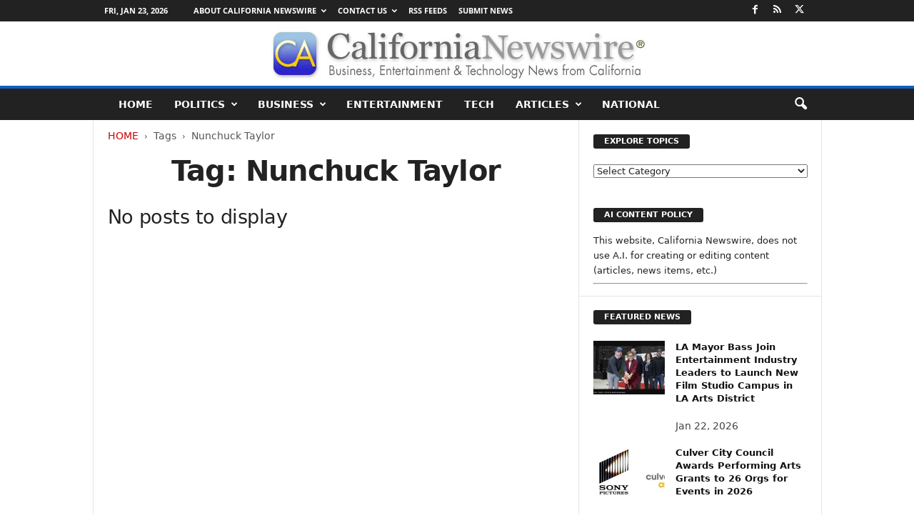

--- FILE ---
content_type: text/html; charset=UTF-8
request_url: https://californianewswire.com/tag/nunchuck-taylor/
body_size: 31361
content:
<!doctype html >
<!--[if IE 8]>    <html class="ie8" lang="en-US"> <![endif]-->
<!--[if IE 9]>    <html class="ie9" lang="en-US"> <![endif]-->
<!--[if gt IE 8]><!--> <html lang="en-US"> <!--<![endif]-->
<head>
    <title>Nunchuck Taylor Archives - California Newswire</title>
<link data-rocket-preload as="style" href="https://fonts.googleapis.com/css?family=Open%20Sans%3A400%2C600%2C700%7CRoboto%20Condensed%3A400%2C500%2C700&#038;display=swap" rel="preload">
<link href="https://fonts.googleapis.com/css?family=Open%20Sans%3A400%2C600%2C700%7CRoboto%20Condensed%3A400%2C500%2C700&#038;display=swap" media="print" onload="this.media=&#039;all&#039;" rel="stylesheet">
<style id="wpr-usedcss">img:is([sizes=auto i],[sizes^="auto," i]){contain-intrinsic-size:3000px 1500px}:root{--wp--preset--aspect-ratio--square:1;--wp--preset--aspect-ratio--4-3:4/3;--wp--preset--aspect-ratio--3-4:3/4;--wp--preset--aspect-ratio--3-2:3/2;--wp--preset--aspect-ratio--2-3:2/3;--wp--preset--aspect-ratio--16-9:16/9;--wp--preset--aspect-ratio--9-16:9/16;--wp--preset--color--black:#000000;--wp--preset--color--cyan-bluish-gray:#abb8c3;--wp--preset--color--white:#ffffff;--wp--preset--color--pale-pink:#f78da7;--wp--preset--color--vivid-red:#cf2e2e;--wp--preset--color--luminous-vivid-orange:#ff6900;--wp--preset--color--luminous-vivid-amber:#fcb900;--wp--preset--color--light-green-cyan:#7bdcb5;--wp--preset--color--vivid-green-cyan:#00d084;--wp--preset--color--pale-cyan-blue:#8ed1fc;--wp--preset--color--vivid-cyan-blue:#0693e3;--wp--preset--color--vivid-purple:#9b51e0;--wp--preset--gradient--vivid-cyan-blue-to-vivid-purple:linear-gradient(135deg,rgba(6, 147, 227, 1) 0%,rgb(155, 81, 224) 100%);--wp--preset--gradient--light-green-cyan-to-vivid-green-cyan:linear-gradient(135deg,rgb(122, 220, 180) 0%,rgb(0, 208, 130) 100%);--wp--preset--gradient--luminous-vivid-amber-to-luminous-vivid-orange:linear-gradient(135deg,rgba(252, 185, 0, 1) 0%,rgba(255, 105, 0, 1) 100%);--wp--preset--gradient--luminous-vivid-orange-to-vivid-red:linear-gradient(135deg,rgba(255, 105, 0, 1) 0%,rgb(207, 46, 46) 100%);--wp--preset--gradient--very-light-gray-to-cyan-bluish-gray:linear-gradient(135deg,rgb(238, 238, 238) 0%,rgb(169, 184, 195) 100%);--wp--preset--gradient--cool-to-warm-spectrum:linear-gradient(135deg,rgb(74, 234, 220) 0%,rgb(151, 120, 209) 20%,rgb(207, 42, 186) 40%,rgb(238, 44, 130) 60%,rgb(251, 105, 98) 80%,rgb(254, 248, 76) 100%);--wp--preset--gradient--blush-light-purple:linear-gradient(135deg,rgb(255, 206, 236) 0%,rgb(152, 150, 240) 100%);--wp--preset--gradient--blush-bordeaux:linear-gradient(135deg,rgb(254, 205, 165) 0%,rgb(254, 45, 45) 50%,rgb(107, 0, 62) 100%);--wp--preset--gradient--luminous-dusk:linear-gradient(135deg,rgb(255, 203, 112) 0%,rgb(199, 81, 192) 50%,rgb(65, 88, 208) 100%);--wp--preset--gradient--pale-ocean:linear-gradient(135deg,rgb(255, 245, 203) 0%,rgb(182, 227, 212) 50%,rgb(51, 167, 181) 100%);--wp--preset--gradient--electric-grass:linear-gradient(135deg,rgb(202, 248, 128) 0%,rgb(113, 206, 126) 100%);--wp--preset--gradient--midnight:linear-gradient(135deg,rgb(2, 3, 129) 0%,rgb(40, 116, 252) 100%);--wp--preset--font-size--small:10px;--wp--preset--font-size--medium:20px;--wp--preset--font-size--large:30px;--wp--preset--font-size--x-large:42px;--wp--preset--font-size--regular:14px;--wp--preset--font-size--larger:48px;--wp--preset--spacing--20:0.44rem;--wp--preset--spacing--30:0.67rem;--wp--preset--spacing--40:1rem;--wp--preset--spacing--50:1.5rem;--wp--preset--spacing--60:2.25rem;--wp--preset--spacing--70:3.38rem;--wp--preset--spacing--80:5.06rem;--wp--preset--shadow--natural:6px 6px 9px rgba(0, 0, 0, .2);--wp--preset--shadow--deep:12px 12px 50px rgba(0, 0, 0, .4);--wp--preset--shadow--sharp:6px 6px 0px rgba(0, 0, 0, .2);--wp--preset--shadow--outlined:6px 6px 0px -3px rgba(255, 255, 255, 1),6px 6px rgba(0, 0, 0, 1);--wp--preset--shadow--crisp:6px 6px 0px rgba(0, 0, 0, 1)}:where(.is-layout-flex){gap:.5em}:where(.is-layout-grid){gap:.5em}:where(.wp-block-post-template.is-layout-flex){gap:1.25em}:where(.wp-block-post-template.is-layout-grid){gap:1.25em}:where(.wp-block-columns.is-layout-flex){gap:2em}:where(.wp-block-columns.is-layout-grid){gap:2em}:root :where(.wp-block-pullquote){font-size:1.5em;line-height:1.6}@font-face{font-family:'Open Sans';font-style:normal;font-weight:400;font-stretch:100%;font-display:swap;src:url(https://fonts.gstatic.com/s/opensans/v44/memvYaGs126MiZpBA-UvWbX2vVnXBbObj2OVTS-muw.woff2) format('woff2');unicode-range:U+0000-00FF,U+0131,U+0152-0153,U+02BB-02BC,U+02C6,U+02DA,U+02DC,U+0304,U+0308,U+0329,U+2000-206F,U+20AC,U+2122,U+2191,U+2193,U+2212,U+2215,U+FEFF,U+FFFD}@font-face{font-family:'Open Sans';font-style:normal;font-weight:600;font-stretch:100%;font-display:swap;src:url(https://fonts.gstatic.com/s/opensans/v44/memvYaGs126MiZpBA-UvWbX2vVnXBbObj2OVTS-muw.woff2) format('woff2');unicode-range:U+0000-00FF,U+0131,U+0152-0153,U+02BB-02BC,U+02C6,U+02DA,U+02DC,U+0304,U+0308,U+0329,U+2000-206F,U+20AC,U+2122,U+2191,U+2193,U+2212,U+2215,U+FEFF,U+FFFD}@font-face{font-family:'Open Sans';font-style:normal;font-weight:700;font-stretch:100%;font-display:swap;src:url(https://fonts.gstatic.com/s/opensans/v44/memvYaGs126MiZpBA-UvWbX2vVnXBbObj2OVTS-muw.woff2) format('woff2');unicode-range:U+0000-00FF,U+0131,U+0152-0153,U+02BB-02BC,U+02C6,U+02DA,U+02DC,U+0304,U+0308,U+0329,U+2000-206F,U+20AC,U+2122,U+2191,U+2193,U+2212,U+2215,U+FEFF,U+FFFD}body{visibility:visible!important}html{font-family:"Segoe UI",Frutiger,"Frutiger Linotype","Helvetica Neue",-apple-system,BlinkMacSystemFont,"Dejavu Sans",Oxygen-Sans,Ubuntu,Cantarell,Arial,arial,sans-serif;-ms-text-size-adjust:100%;-webkit-text-size-adjust:100%}body{margin:0}article,aside,figcaption,figure{display:block}audio,progress,video{display:inline-block;vertical-align:baseline}audio:not([controls]){display:none;height:0}[hidden],template{display:none}a{background:0 0}a:active,a:hover{outline:0}h1{font-size:2em;margin:.67em 0}img{border:0;display:block}svg:not(:root){overflow:hidden}figure{margin:0}hr{-moz-box-sizing:content-box;box-sizing:content-box;height:0}code{font-family:monospace,monospace;font-size:1em}button,input,optgroup,select,textarea{color:inherit;font:inherit;margin:0}button{overflow:visible}button,select{text-transform:none}button,html input[type=button],input[type=submit]{-webkit-appearance:button;cursor:pointer}button[disabled],html input[disabled]{cursor:default}button::-moz-focus-inner,input::-moz-focus-inner{border:0;padding:0}input{line-height:normal}input[type=checkbox],input[type=radio]{box-sizing:border-box;padding:0}input[type=number]::-webkit-inner-spin-button,input[type=number]::-webkit-outer-spin-button{height:auto}input[type=search]{-webkit-appearance:textfield;-moz-box-sizing:content-box;-webkit-box-sizing:content-box;box-sizing:content-box}input[type=search]::-webkit-search-cancel-button,input[type=search]::-webkit-search-decoration{-webkit-appearance:none}fieldset{border:1px solid silver;margin:0 2px;padding:.35em .625em .75em}legend{border:0;padding:0}textarea{overflow:auto}optgroup{font-weight:700}table{border-collapse:collapse;border-spacing:0}th{padding:0}.td-container-border:after{position:absolute;bottom:0;right:0;display:block;content:'';height:100%;width:1px;box-sizing:border-box;-moz-box-sizing:border-box;-webkit-box-sizing:border-box;background-color:#e6e6e6;z-index:-1}.td-ss-main-sidebar{-webkit-backface-visibility:hidden;z-index:1}.td-container{width:1021px;margin-right:auto;margin-left:auto;border-bottom:1px solid #e6e6e6;background-color:#fff;position:relative;clear:both;z-index:1}.td-pb-row{width:100%;margin-bottom:0;margin-left:0}.td-pb-row:after,.td-pb-row:before{display:table;content:""}.td-pb-row:after{clear:both}.td-pb-row{position:relative}.td-pb-row .td-pb-span4:nth-of-type(3):after{content:'';position:absolute;background-color:#e6e6e6;top:0;width:1px;height:100%;display:block;left:-341px}@media (max-width:767px){.td-pb-row .td-pb-span4:nth-of-type(3):after{display:none}}.td-pb-row .td-pb-span4:nth-last-of-type(3):after{content:'';position:absolute;background-color:#e6e6e6;top:0;width:1px;height:100%;display:block;right:-341px}.td-container-border:before{content:'';position:absolute;background-color:#e6e6e6;top:0;width:1px;height:100%;display:block;left:0}@media (max-width:767px){.td-pb-row .td-pb-span4:nth-last-of-type(3):after{display:none}.td-container-border:before{display:none}}.td-main-content{position:relative}.td-main-content:before{content:'';position:absolute;background-color:#e6e6e6;top:0;width:1px;height:100%;display:block;right:-1px}@media (max-width:767px){.td-main-content:before{display:none}}.td-main-sidebar:before{content:'';position:absolute;background-color:#e6e6e6;top:0;width:1px;height:100%;display:block;right:-1px}@media (max-width:767px){.td-main-sidebar:before{display:none}}.td-pb-row [class*=td-pb-span]{display:block;min-height:1px;float:left;margin-left:0;border-left:1px solid #e6e6e6}.td-pb-row .td-pb-row .td-pb-span12{width:100%}.td-pb-row .td-pb-row .td-pb-span8{width:66.66%}.td-pb-row .td-pb-row .td-pb-span4{width:33.33%}.td-pb-span4{width:340px;position:relative}.td-pb-span8{width:680px}.td-pb-span8 .td-pb-row{width:680px;position:relative;left:-1px}.td-pb-span12{width:1020px}.td-pb-padding-side{padding:0 19px 0 20px}@media (min-width:768px) and (max-width:1023px){.td-pb-row .td-pb-span4:nth-of-type(3):after{left:-253px}.td-pb-row .td-pb-span4:nth-last-of-type(3):after{right:-253px}.td-main-content.td-pb-span12:before{right:0}.td-main-sidebar:before{right:0}.td-pb-padding-side{padding:0 17px}}@media (max-width:767px){.td-pb-span8 .td-pb-row{left:0}.td-pb-padding-side{padding:0 10px}}.td-pb-border-top{border-top:1px solid #e6e6e6}p{margin-top:0}.wpb_button{display:inline-block;font-family:"Segoe UI",Frutiger,"Frutiger Linotype","Helvetica Neue",-apple-system,BlinkMacSystemFont,"Dejavu Sans",Oxygen-Sans,Ubuntu,Cantarell,Arial,arial,sans-serif;font-weight:600;line-height:24px;text-shadow:none;margin-bottom:20px!important;margin-left:20px;margin-right:20px;border:none;transition:none}.td-block-span12{padding-left:20px;padding-right:19px}@media (min-width:768px) and (max-width:1023px){.td-container{width:756px}.td-pb-span4{width:252px}.td-pb-span8{width:504px}.td-pb-span8 .td-pb-row{width:504px}.td-pb-span12{width:756px}.td-block-span12{padding-left:17px;padding-right:16px}}@media (max-width:767px){.td-container{width:100%}.td-pb-row{width:100%!important}.td-pb-row .td-pb-span12,.td-pb-row .td-pb-span4,.td-pb-row .td-pb-span8{float:none;width:100%!important;margin-bottom:0!important;padding-bottom:0;border-left:none}.td-block-span12{float:none;width:100%!important;margin-bottom:0!important;padding-bottom:0;padding-left:10px;padding-right:10px!important}.td-container-border:after{display:none}}.td-header-container{width:1021px;margin-right:auto;margin-left:auto;position:relative}.td-header-main-menu{background-color:#222;position:relative;z-index:3}.td-header-menu-wrap{min-height:44px}body .td-make-full{width:1021px;margin-left:auto;margin-right:auto;position:relative;display:table}@media (min-width:768px) and (max-width:1023px){.td-header-container{width:756px}body .td-make-full{width:756px}}body .td-make-full .sub-menu{border-top:0}.td-header-row{width:100%}.td-header-row:after,.td-header-row:before{display:table;content:""}.td-header-row:after{clear:both}.td-header-row [class*=td-header-sp]{display:block;min-height:1px;float:left}#td-header-menu .td-container-border:after{background-color:#e6e6e6}.td-header-border:before{content:"";background-color:#4db2ec;display:block;height:4px}@media (max-width:767px){.td-header-container{width:100%}.td-header-main-menu{height:53px}.td-header-menu-wrap{min-height:53px}body .td-make-full{width:100%}.td-header-border:before{display:none}}.td-visual-hidden{border:0;width:1px;height:1px;margin:-1px;overflow:hidden;padding:0;position:absolute}.td-header-container{clear:both}.td-header-sp-logo{width:272px;position:relative;margin-bottom:8px;margin-top:8px}.td-header-sp-logo a{height:114px;display:block}.sf-menu,.sf-menu li,.sf-menu ul{margin:0;padding:0;list-style:none}.sf-menu{margin-left:21px;margin-right:38px}.sf-menu ul{position:absolute;top:-999em}.sf-menu li.sfHover ul,.sf-menu li:hover ul{top:auto}.sf-menu ul li{width:100%}.sf-menu li:hover{visibility:inherit}.sf-menu li{float:left;position:relative}.sf-menu .td-menu-item>a{display:block;position:relative}.sf-menu li ul{left:-9px;z-index:99}.sf-menu>.sfHover{z-index:1000}.sf-menu>.td-mega-menu .sub-menu{z-index:1001}.sf-menu .td-normal-menu ul ul{top:-11px}.sf-menu .td-normal-menu:first-child>ul{top:0}.sf-menu .menu-item-first.td-normal-menu:first-child>ul{top:100%}.sf-menu ul{visibility:hidden}.td-js-loaded .sf-menu ul{visibility:visible}.sf-menu .td-menu-item>a:hover{text-decoration:none!important}.sf-menu>li>a{padding:0 15px;line-height:44px;font-size:14px;color:#fff;font-weight:700;font-family:"Segoe UI",Frutiger,"Frutiger Linotype","Helvetica Neue",-apple-system,BlinkMacSystemFont,"Dejavu Sans",Oxygen-Sans,Ubuntu,Cantarell,Arial,arial,sans-serif;text-transform:uppercase;-webkit-backface-visibility:hidden}.sf-menu>.current-menu-item>a,.sf-menu>.sfHover>a,.sf-menu>li>a:hover{background-color:#fff;color:#000;z-index:999}#td-header-menu{min-height:44px}.td-normal-menu ul{box-shadow:1px 1px 4px rgba(0,0,0,.15)}.sf-menu ul{font-family:"Segoe UI",Frutiger,"Frutiger Linotype","Helvetica Neue",-apple-system,BlinkMacSystemFont,"Dejavu Sans",Oxygen-Sans,Ubuntu,Cantarell,Arial,arial,sans-serif;background:#fff}.sf-menu ul .td-menu-item>a{padding:7px 32px 8px 24px;font-size:12px;color:#111;-webkit-transition:none;transition:none;line-height:21px}.sf-menu ul li:first-child>a{margin-top:11px}.sf-menu ul li:last-child>a{margin-bottom:10px}.sf-menu ul .td-icon-menu-down{float:right;top:0;font-size:9px}.sf-menu ul .current-menu-item>a,.sf-menu ul .sfHover>a,.sf-menu ul .td-menu-item>a:hover{background-color:transparent;color:#4db2ec}.sf-menu a:active,.sf-menu a:focus,.sf-menu a:hover,.sf-menu li.sfHover,.sf-menu li:hover{outline:0}.sf-menu .td-icon-menu-down{position:absolute;top:0;padding-left:9px;font-size:9px}.sf-menu .sub-menu{-webkit-backface-visibility:hidden}.sf-menu .sub-menu .td-icon-menu-down{position:absolute;top:50%;right:20px;margin-top:-9px;line-height:19px}.sf-menu a.sf-with-ul{padding-right:31px;min-width:1px}@media (min-width:768px) and (max-width:1023px){.td-header-sp-logo{width:248px}.td-header-sp-logo a{height:90px}.sf-menu{margin-left:17px}.sf-menu li ul{left:-14px}.sf-menu>li>a{font-size:11px;padding:0 10px}.sf-menu a.sf-with-ul{padding-right:28px}}a.sf-with-ul i.td-icon-menu-down:before{content:'\e808'}ul.sf-js-enabled>li>a>i.td-icon-menu-down:before{content:'\e806'!important}.header-search-wrap .td-icon-search{display:inline-block;font-size:19px;color:#fff;padding-top:11px;padding-left:14px;height:44px;width:44px}#td-top-search{position:absolute;right:8px;top:50%;margin-top:-22px}@media (min-width:1024px) and (max-width:1041px){#td-outer-wrap{overflow:hidden}}#td-top-mobile-toggle{display:none;top:0;left:0;z-index:1}@media (max-width:767px){.td-header-sp-logo{margin-bottom:0}.sf-menu{display:none}.td-search-wrapper{position:absolute;right:0;top:50%}.header-search-wrap .td-icon-search{font-size:27px;padding-top:8px}#td-top-search{right:0;position:relative}#td-outer-wrap{-webkit-transition:transform .7s;transition:transform .7s ease;-webkit-transform-origin:50% 200px 0;transform-origin:50% 200px 0}#td-top-mobile-toggle{display:inline-block;position:relative}}#td-top-mobile-toggle a{display:block;height:53px;width:53px}#td-top-mobile-toggle i{font-size:26px;line-height:55px;padding-left:13px;display:inline-table;vertical-align:middle;color:#fff}.td-menu-background,.td-search-background{position:fixed;top:0;display:block;width:100%;height:113%;z-index:9999;visibility:hidden;overflow:hidden;background-color:#fff}.td-menu-background:before,.td-search-background:before{content:'';position:absolute;display:block;width:104%;height:100%;background:#68bfb2;background:-moz-linear-gradient(45deg,#68bfb2 0,#717bc3 100%);background:-webkit-gradient(left bottom,right top,color-stop(0,#68bfb2),color-stop(100%,#717bc3));background:-webkit-linear-gradient(45deg,#68bfb2 0,#717bc3 100%);background:-o-linear-gradient(45deg,#68bfb2 0,#717bc3 100%);background:-ms-linear-gradient(45deg,#68bfb2 0,#717bc3 100%);background:linear-gradient(45deg,#68bfb2 0,#717bc3 100%);z-index:10;right:-4px}.td-menu-background:after,.td-search-background:after{content:'';position:absolute;display:block;width:100%;height:100%;background-repeat:no-repeat;background-size:cover;background-position:center top;z-index:-10;-webkit-transition:transform .8s cubic-bezier(.22, .61, .36, 1);transition:transform .8s cubic-bezier(.22, .61, .36, 1)}.td-menu-background{transform:translate3d(-100%,0,0);-webkit-transform:translate3d(-100%,0,0)}.td-menu-background:after{transform:translate3d(14%,0,0);-webkit-transform:translate3d(14%,0,0)}.td-search-background{transform:translate3d(100%,0,0);-webkit-transform:translate3d(100%,0,0)}.td-search-background:after{transform:translate3d(-14%,0,0);-webkit-transform:translate3d(-14%,0,0)}.td-js-loaded .td-menu-background,.td-js-loaded .td-search-background{visibility:visible}#td-mobile-nav{position:fixed;width:100%;z-index:9999;transform:translate3d(-99%,0,0);-webkit-transform:translate3d(-99%,0,0);left:-1%;font-family:-apple-system,".SFNSText-Regular","San Francisco",Roboto,"Segoe UI","Helvetica Neue","Lucida Grande",sans-serif}@media (max-width:767px){.td-js-loaded .td-menu-background,.td-js-loaded .td-search-background{-webkit-transition:transform .8s cubic-bezier(.22, .61, .36, 1);transition:transform .8s cubic-bezier(.22, .61, .36, 1)}#td-mobile-nav{-webkit-transition:transform .8s cubic-bezier(.22, .61, .36, 1);transition:transform .8s cubic-bezier(.22, .61, .36, 1)}}#td-mobile-nav .td_display_err{text-align:center;color:#fff;border:none;-webkit-box-shadow:0 0 8px rgba(0,0,0,.16);box-shadow:0 0 8px rgba(0,0,0,.16);margin:-9px -30px 24px;font-size:14px;border-radius:0;padding:12px;position:relative;background-color:rgba(255,255,255,.06);display:none}#td-mobile-nav input:invalid{box-shadow:none!important}#td-mobile-nav{overflow:hidden}#td-mobile-nav .td-menu-socials{padding:0 65px 0 20px;overflow:hidden;height:60px}#td-mobile-nav .td-social-icon-wrap{margin:20px 5px 0 0;display:inline-block}#td-mobile-nav .td-social-icon-wrap i{border:none;background-color:transparent;font-size:14px;width:40px;height:40px;line-height:38px;color:#fff}.td-mobile-close{position:absolute;right:1px;top:0;z-index:1000}.td-mobile-close .td-icon-close-mobile{height:70px;width:70px;line-height:70px;font-size:21px;color:#fff;top:4px;position:relative;text-align:center;display:inline-block}.td-mobile-content{padding:20px 20px 0}.td-mobile-container{padding-bottom:20px;position:relative}.td-mobile-container i{line-height:1;text-align:center;display:inline-block}.td-mobile-content ul{list-style:none;margin:0;padding:0}.td-mobile-content li{float:none;margin-left:0;-webkit-touch-callout:none;-webkit-user-select:none;-khtml-user-select:none;-moz-user-select:none;-ms-user-select:none;user-select:none}.td-mobile-content li a{display:block;line-height:21px;font-size:20px;color:#fff;margin-left:0;padding:12px 30px 12px 12px;font-weight:700;letter-spacing:.01em}@media (max-width:320px){.td-mobile-content li a{font-size:20px}}.td-mobile-content .td_mobile_submenu>a .td-icon-menu-right{display:inline-block}.td-mobile-content .td-icon-menu-right{display:none;position:absolute;cursor:pointer;top:11px;right:-4px;z-index:1000;font-size:14px;padding:6px 12px;float:right;color:#fff;line-height:1;text-align:center;-webkit-transform-origin:50% 48% 0px;-moz-transform-origin:50% 48% 0px;-o-transform-origin:50% 48% 0px;transform-origin:50% 48% 0px;-webkit-transition:transform .3s;transition:transform .3s ease;transform:rotate(-90deg);-webkit-transform:rotate(-90deg)}.td-mobile-content .td-icon-menu-right:before{content:'\e83d'}.td-mobile-content .td-sub-menu-open>a i{transform:rotate(0);-webkit-transform:rotate(0)}.td-mobile-content .td-sub-menu-open>ul{display:block;max-height:2000px;opacity:.9}.td-mobile-content .sub-menu{max-height:0;overflow:hidden;opacity:0;-webkit-transition:max-height .5s cubic-bezier(.77, 0, .175, 1),opacity .5s cubic-bezier(.77, 0, .175, 1);transition:max-height .5s cubic-bezier(.77, 0, .175, 1),opacity .5s cubic-bezier(.77, 0, .175, 1)}.td-mobile-content .sub-menu .td-icon-menu-right{font-size:11px;right:-2px;top:8px;color:#fff}.td-mobile-content .sub-menu a{padding:9px 26px 9px 36px!important;line-height:19px;font-size:15px;font-weight:400}.td-mobile-content .sub-menu .sub-menu a{padding-left:55px!important}.td-mobile-content .sub-menu .sub-menu .sub-menu a{padding-left:74px!important}.td-mobile-content .current-menu-item>a{color:#f0ff6e}.td-mobile-content .menu-item-has-children a{width:100%;z-index:1}.td-mobile-content .td-link-element-after{position:relative}@media (max-width:767px){.td-menu-mob-open-menu #td-outer-wrap{position:fixed;height:auto;transform:scale3d(.9,.9,.9);-webkit-transform:scale3d(.9,.9,.9)}.td-menu-mob-open-menu #td-mobile-nav{height:calc(101%);overflow:auto;transform:translate3d(0,0,0);-webkit-transform:translate3d(0,0,0);left:0}.td-menu-mob-open-menu #td-mobile-nav label{-webkit-transition:.2s;transition:all .2s ease}.td-menu-mob-open-menu #td-mobile-nav .td-login-animation{-webkit-transition:.5s .5s;transition:all .5s ease .5s}.td-menu-mob-open-menu .td-menu-background{transform:translate3d(0,0,0);-webkit-transform:translate3d(0,0,0);-webkit-box-shadow:0 0 30px #000;box-shadow:0 0 30px #000}.td-menu-mob-open-menu .td-menu-background:after{transform:translate3d(0,0,0);-webkit-transform:translate3d(0,0,0)}}.td-menu-mob-open-menu .td-mobile-container{-webkit-transition:.5s .5s;transition:all .5s ease .5s}.td-mobile-container{opacity:1}.td-hide-menu-content .td-mobile-container{opacity:0;visibility:hidden;-webkit-transition:.5s;transition:all .5s ease 0s}.td-hide-menu-content .td-mobile-content{display:none}#td-mobile-nav .td-login-animation{opacity:0;visibility:hidden!important;position:absolute;top:0;width:100%}#td-mobile-nav .td-login-hide{-webkit-transition:.5s;transition:all .5s ease 0s}#td-mobile-nav .td-login-show{visibility:visible!important;opacity:1;pointer-events:auto}.td-search-opened #td-outer-wrap{position:fixed;height:auto;transform:scale3d(.9,.9,.9);-webkit-transform:scale3d(.9,.9,.9)}.td-search-opened .td-search-wrap-mob .td-drop-down-search{opacity:1;visibility:visible;-webkit-transition:.5s .3s;transition:all .5s ease .3s}#td-mobile-nav label{position:absolute;top:26px;left:10px;font-size:17px;color:#fff;opacity:.6;pointer-events:none;-webkit-transition:.2s;transition:all .2s ease}body,p{font-family:"Segoe UI",Frutiger,"Frutiger Linotype","Helvetica Neue",-apple-system,BlinkMacSystemFont,"Dejavu Sans",Oxygen-Sans,Ubuntu,Cantarell,Arial,arial,sans-serif;font-size:13px;line-height:21px;color:#222;overflow-wrap:break-word;word-wrap:break-word}p{margin-bottom:21px}a:active,a:focus{outline:0}a{color:#4db2ec;text-decoration:none!important}a:hover{text-decoration:underline}code{position:relative;top:-1px;border:none;background-color:#f1f1f1;padding:4px 10px}ul{padding:0;list-style-position:inside}ul li{line-height:24px}.td-post-content{font-size:14px;line-height:24px}.td-post-content a:hover{text-decoration:underline!important}.td-post-content p{font-size:14px;line-height:24px;margin-bottom:24px}.td-post-content ul{list-style-position:inside;margin-bottom:24px}.td-post-content ul li{margin:0 0 0 21px}.td-post-content ul ul{margin-bottom:0;padding-left:0}h1,h2,h3,h4{font-family:"Segoe UI",Frutiger,"Frutiger Linotype","Helvetica Neue",-apple-system,BlinkMacSystemFont,"Dejavu Sans",Oxygen-Sans,Ubuntu,Cantarell,Arial,arial,sans-serif;color:#222;font-weight:400;margin:6px 0}h1{font-size:32px;line-height:40px;margin-top:33px;margin-bottom:23px;letter-spacing:-.02em}h2{font-size:27px;line-height:38px;margin-top:30px;margin-bottom:20px;letter-spacing:-.02em}h3{font-size:22px;line-height:30px;margin-top:27px;margin-bottom:17px}h4{font-size:19px;line-height:29px;margin-top:24px;margin-bottom:14px}.td-post-content h1:first-child,.td-post-content h2:first-child,.td-post-content h3:first-child,.td-post-content h4:first-child{margin-top:4px}.td-post-content img{margin-bottom:21px}.td-post-content figure img{margin-bottom:0}.screen-reader-text{clip:rect(1px,1px,1px,1px);height:1px;overflow:hidden;position:absolute!important;width:1px}table{width:100%}table th{text-align:left;border:1px solid #e6e6e6;padding:2px 8px}.post{font-family:"Segoe UI",Frutiger,"Frutiger Linotype","Helvetica Neue",-apple-system,BlinkMacSystemFont,"Dejavu Sans",Oxygen-Sans,Ubuntu,Cantarell,Arial,arial,sans-serif;font-size:12px;line-height:21px;color:#444}textarea{font-family:"Segoe UI",Frutiger,"Frutiger Linotype","Helvetica Neue",-apple-system,BlinkMacSystemFont,"Dejavu Sans",Oxygen-Sans,Ubuntu,Cantarell,Arial,arial,sans-serif;font-size:12px;line-height:21px;color:#444;border:1px solid #e6e6e6;width:100%;max-width:100%;height:168px;min-height:168px;padding:6px 9px}textarea:active,textarea:focus{border-color:#ccc!important}input:focus,input[type]:focus,textarea:focus{outline:0}input[type=submit]{font-family:"Segoe UI",Frutiger,"Frutiger Linotype","Helvetica Neue",-apple-system,BlinkMacSystemFont,"Dejavu Sans",Oxygen-Sans,Ubuntu,Cantarell,Arial,arial,sans-serif;font-size:11px;font-weight:600;line-height:16px;background-color:#222;border-radius:3px;color:#fff;border:none;padding:7px 12px}input[type=submit]:hover{background-color:#4db2ec}input[type=email],input[type=text],input[type=url]{font-family:"Segoe UI",Frutiger,"Frutiger Linotype","Helvetica Neue",-apple-system,BlinkMacSystemFont,"Dejavu Sans",Oxygen-Sans,Ubuntu,Cantarell,Arial,arial,sans-serif;font-size:12px;line-height:21px;color:#444;border:1px solid #e6e6e6;width:100%;max-width:100%;height:34px;padding:3px 9px}input[type=email]:active,input[type=email]:focus,input[type=text]:active,input[type=text]:focus,input[type=url]:active,input[type=url]:focus{border-color:#ccc!important}input[type=password]{width:100%;position:relative;top:0;display:inline-table;vertical-align:middle;font-size:12px;line-height:21px;color:#444;border:1px solid #ccc;max-width:100%;height:34px;padding:3px 9px;margin-bottom:10px}.td-post-image-left{float:left;position:relative;left:-21px}.td-post-image-left figcaption{padding-left:20px}@media (min-width:768px) and (max-width:1023px){.td-post-image-left{left:-18px;max-width:220px}.td-post-image-left figcaption{padding-left:17px}}@media (max-width:767px){input[type=password]{font-size:16px}.td-post-image-left{max-width:220px;left:0;margin-right:21px}.td-post-image-left figcaption{padding-right:0}}@media (max-width:500px){.td-post-image-left{float:none;text-align:center;margin-left:auto;margin-right:auto;max-width:100%}}.td-post-image-right{float:right;position:relative;right:-20px;z-index:1}.td-post-image-right figcaption{padding-right:20px}@media (min-width:768px) and (max-width:1023px){.td-post-image-right{right:-18px;max-width:220px}.td-post-image-right figcaption{padding-right:17px}}@media (max-width:767px){.td-post-image-right{right:0;margin-left:21px;max-width:220px}.td-post-image-right figcaption{padding-right:0}}@media (max-width:500px){.td-post-image-right{float:none;text-align:center;margin-left:auto;margin-right:auto;max-width:100%}}.wp-block-image{margin-bottom:39px}.td-post-image-full{position:relative;left:-21px;max-width:none!important;width:681px!important;z-index:1}.td-post-image-full figcaption{padding-right:20px;padding-left:20px}.td-pb-span12 .td-post-image-full{width:1021px!important}@media (min-width:768px) and (max-width:1023px){.td-post-image-full{left:-18px;width:505px!important}.td-post-image-full figcaption{padding-right:17px;padding-left:17px}.td-pb-span12 .td-post-image-full{width:756px!important}}.td-module-title{font-family:"Segoe UI",Frutiger,"Frutiger Linotype","Helvetica Neue",-apple-system,BlinkMacSystemFont,"Dejavu Sans",Oxygen-Sans,Ubuntu,Cantarell,Arial,arial,sans-serif}.td-module-title a{color:#111}.td_module_wrap{position:relative;z-index:0}.td-module-thumb{position:relative;margin-bottom:12px}.td-module-thumb .entry-thumb{display:block;width:auto}.td_module_wrap .entry-title a{-webkit-transition:color .2s cubic-bezier(0, 0, .58, 1);transition:color .2s cubic-bezier(0, 0, .58, 1) 0s}.td_module_wrap:hover .entry-title a{color:#4db2ec}.td_block_wrap{position:relative;clear:both}.block-title{display:inline-block;line-height:20px;margin:0 0 20px 20px}@media (min-width:768px) and (max-width:1023px){.block-title{margin-left:17px}}@media (max-width:767px){.td-post-image-full{left:0;width:100%!important;max-width:100%!important}.td-post-image-full figcaption{padding-right:0;padding-left:0}.td-module-thumb .entry-thumb{width:100%}.block-title{margin-left:10px;margin-right:10px}}.block-title>a,.block-title>span{font-family:"Segoe UI",Frutiger,"Frutiger Linotype","Helvetica Neue",-apple-system,BlinkMacSystemFont,"Dejavu Sans",Oxygen-Sans,Ubuntu,Cantarell,Arial,arial,sans-serif;font-size:11px;font-weight:700;color:#fff;background-color:#222;border-radius:3px;padding:2px 15px;position:relative;display:inline-table;vertical-align:middle;line-height:16px;top:-2px}*{-webkit-box-sizing:border-box;box-sizing:border-box}:after,:before{-webkit-box-sizing:border-box;box-sizing:border-box}img{max-width:100%;height:auto}.td-ss-main-content{position:relative}.td-page-title{font-size:24px;font-weight:600;line-height:32px;margin:1px 0 20px}.td-page-header.td-pb-padding-side{padding-top:20px}.widget a:hover{color:#4db2ec}.widget ul li{margin-left:0}.widget ul li:before{content:''}.sticky .entry-title a{color:#4db2ec!important}.entry-crumbs{font-family:"Segoe UI",Frutiger,"Frutiger Linotype","Helvetica Neue",-apple-system,BlinkMacSystemFont,"Dejavu Sans",Oxygen-Sans,Ubuntu,Cantarell,Arial,arial,sans-serif;font-size:10px;line-height:15px;color:#c3c3c3;position:relative;top:-5px}.entry-crumbs a{color:#c3c3c3}.entry-crumbs a:hover{color:#777}.entry-crumbs .td-bread-sep{font-size:8px;margin:0 5px}.post p{line-height:1.72}.meta-info{font-family:"Segoe UI",Frutiger,"Frutiger Linotype","Helvetica Neue",-apple-system,BlinkMacSystemFont,"Dejavu Sans",Oxygen-Sans,Ubuntu,Cantarell,Arial,arial,sans-serif;font-size:11px;color:#444;line-height:16px;margin-bottom:15px}.td-post-date{display:inline-block;margin-right:3px}.td-post-content{padding-top:20px;border-top:1px solid #e6e6e6}@media (min-width:768px) and (max-width:1023px){.meta-info{margin-bottom:12px}.td-post-content{padding-top:17px}}@media (max-width:767px){.post p{padding-left:0!important;padding-right:0!important}.meta-info{margin-bottom:10px}.td-post-content{padding-top:10px}}.td-post-content .td-module-thumb{margin-bottom:22px}.td-modal-image img{margin-bottom:21px}.wpb_video_wrapper{margin-bottom:21px}.wpb_video_wrapper iframe{display:block}.wpb_video_wrapper video{max-width:100%;display:block}.wpb_video_wrapper iframe{margin-bottom:16px}.td-post-content iframe,.td-post-content object{max-width:100%}.comment-form .td-warning-author,.comment-form .td-warning-captcha,.comment-form .td-warning-captcha-score,.comment-form .td-warning-comment,.comment-form .td-warning-email,.comment-form .td-warning-email-error{display:none}.comment-form textarea{display:block}.td-comment-form-warnings .td-warning-author,.td-comment-form-warnings .td-warning-captcha,.td-comment-form-warnings .td-warning-captcha-score,.td-comment-form-warnings .td-warning-comment,.td-comment-form-warnings .td-warning-email,.td-comment-form-warnings .td-warning-email-error{margin-bottom:-11px;color:#ff7a7a;font-size:11px;font-style:italic;line-height:15px}.wp-block-image figcaption{font-family:"Segoe UI",Frutiger,"Frutiger Linotype","Helvetica Neue",-apple-system,BlinkMacSystemFont,"Dejavu Sans",Oxygen-Sans,Ubuntu,Cantarell,Arial,arial,sans-serif;text-align:right;margin:4px 0 17px;font-size:11px;font-style:italic;font-weight:400;line-height:17px;color:#444;z-index:1}.wp-block-gallery .blocks-gallery-item figcaption{font-family:"Segoe UI",Frutiger,"Frutiger Linotype","Helvetica Neue",-apple-system,BlinkMacSystemFont,"Dejavu Sans",Oxygen-Sans,Ubuntu,Cantarell,Arial,arial,sans-serif;font-size:11px;line-height:17px}@font-face{font-family:newsmag;src:url('https://californianewswire.com/wp-content/themes/Neotrope/images/icons/newsmag.eot?17');src:url('https://californianewswire.com/wp-content/themes/Neotrope/images/icons/newsmag.eot?17#iefix') format('embedded-opentype'),url('https://californianewswire.com/wp-content/themes/Neotrope/images/icons/newsmag.woff?17') format('woff'),url('https://californianewswire.com/wp-content/themes/Neotrope/images/icons/newsmag.ttf?17') format('truetype'),url('https://californianewswire.com/wp-content/themes/Neotrope/images/icons/newsmag.svg?17#newsmag') format('svg');font-weight:400;font-style:normal;font-display:swap}[class*=" td-icon-"]:before,[class^=td-icon-]:before{font-family:newsmag;font-style:normal;font-weight:400;speak:none;display:inline-block;text-decoration:inherit;text-align:center;font-variant:normal;text-transform:none;line-height:1;-webkit-font-smoothing:antialiased;-moz-osx-font-smoothing:grayscale}.td-icon-rss:before{content:'\e828'}.td-icon-menu-down:before{content:'\e806'}.td-icon-menu-right:before{content:'\e808'}.td-icon-menu-up:before{content:'\e809'}.td-icon-right:before{content:'\e803'}.td-icon-facebook:before{content:'\e818'}.td-icon-search:before{content:'\e80a'}.td-icon-twitter:before{content:'\e831'}.td-icon-mobile:before{content:'\e80d'}.td-icon-close-mobile:before{content:'\e900'}.td-icon-modal-close:before{content:"\e902"}.td-icon-plus:before{content:'\ea0a'}.td-icon-minus:before{content:'\ea0b'}.td-icon-menu-down{position:relative;top:0;font-size:8px;padding-left:3px}.widget{padding:0 19px 0 20px;margin-bottom:13px}@media (min-width:768px) and (max-width:1023px){.widget{padding:0 17px}}@media (max-width:767px){.widget{padding:0 10px}.td-sub-footer-container{text-align:center}}.widget a{color:#222}.widget ul{list-style:none;padding:0;margin:0}.widget li{line-height:30px;list-style:none;padding:0;margin:0}.widget select{max-width:100%}.widget .block-title{margin-left:0;margin-top:21px;margin-bottom:7px}.widget_categories a span{float:right}.widget_categories li>ul{margin-left:21px}.widget_categories select{display:block;width:100%;margin:12px 0 22px}.widget_nav_menu a span{float:right}.widget_nav_menu li>ul{margin-left:21px;box-shadow:none}.widget_text{margin-bottom:16px}.widget_text ul{margin-bottom:21px}.widget_text ul li{list-style:disc;list-style-position:inside;line-height:24px}.widget_text a{color:#4db2ec}.widget_text a:hover{text-decoration:underline!important}.widget_text .block-title{margin-bottom:12px}@media print{body,html{background-color:#fff;color:#000;margin:0;padding:0}img{max-width:100%;display:block}h1,h2,h3,h4{page-break-after:avoid}li,ul{page-break-inside:avoid}table,tr{page-break-before:avoid}.backstretch{display:none}.td-main-content{width:80%!important}.td-pb-row [class*=td-pb-span]{border:0!important}}.td-sub-footer-container{margin-right:auto;margin-left:auto;position:relative;padding:10px 0;font-family:"Segoe UI",Frutiger,"Frutiger Linotype","Helvetica Neue",-apple-system,BlinkMacSystemFont,"Dejavu Sans",Oxygen-Sans,Ubuntu,Cantarell,Arial,arial,sans-serif;font-size:11px;line-height:18px;color:#222;z-index:0}.td-sub-footer-container:before{position:absolute;bottom:0;left:0;display:block;content:'';height:100%;width:1px;background-color:#e6e6e6;z-index:0}.td-sub-footer-container a{color:#222;padding:0 10px}.td-sub-footer-container a:hover{color:#4db2ec}.td-sub-footer-container ul{margin:0;padding:0;list-style:none}.td-sub-footer-container li{display:inline-block;position:relative;zoom:1}.td-sub-footer-container li:last-child a{padding-right:0}.td-sub-footer-container li:first-child a:before{display:none}.td-sub-footer-container .td-pb-span4,.td-sub-footer-container .td-pb-span8{border-left:none}.td-sub-footer-container.td-container{border-bottom:none}.td-sub-footer-container .td-pb-row{overflow:visible}.td-sub-footer-copy{line-height:24px}.td-sub-footer-menu{text-align:right}@media (min-width:1023px) and (max-width:1120px){.td-sub-footer-menu{padding-right:42px}}@media (min-width:767px) and (max-width:860px){.td-sub-footer-menu{padding-right:42px}}.td-sub-footer-menu li{text-align:left}.td-sub-footer-menu li:hover .sub-menu{display:table;position:absolute;bottom:10px}.td-sub-footer-menu li ul{background-color:#fff;display:none;position:relative;bottom:22px!important;left:0!important;border-bottom:3px solid #000;list-style:none;box-shadow:0 0 4px 0 rgba(0,0,0,.15)}.td-sub-footer-menu li ul a{font-family:"Segoe UI",Frutiger,"Frutiger Linotype","Helvetica Neue",-apple-system,BlinkMacSystemFont,"Dejavu Sans",Oxygen-Sans,Ubuntu,Cantarell,Arial,arial,sans-serif;font-weight:500;font-size:11px;line-height:28px;display:block;text-transform:none;margin:0 10px 0 0;white-space:nowrap}.td-sub-footer-menu li ul a:hover{color:#4db2ec}.td-sub-footer-menu li ul a:before{display:none}.td-sub-footer-container .td-sub-footer-menu{float:right}@media (min-width:767px){.td-header-mobile-wrap{display:none}}.clearfix:after,.clearfix:before{display:table;content:"";line-height:0}.clearfix:after{clear:both}.td-weather-city{font-size:20px;font-weight:700;line-height:1;text-transform:uppercase;margin-bottom:7px}.td-weather-condition{font-size:14px;line-height:1;text-transform:capitalize;opacity:.8}.td-weather-now{float:left;text-align:center;line-height:1;padding:32px 16px;font-weight:300;width:145px;-webkit-touch-callout:none;-webkit-user-select:none;user-select:none}@media (max-width:1023px){.td-weather-now{padding:28px 0;position:relative;left:-10px;width:85px;margin-left:12px}}@media (max-width:767px){.td-sub-footer-container ul{margin-bottom:6px}.td-sub-footer-container li:last-child a{padding-right:10px}.td-sub-footer-menu{text-align:center}.td-sub-footer-container .td-sub-footer-menu{float:none}.td-header-desktop-wrap{display:none}.td-weather-now{width:100px}}.td-weather-now .td-big-degrees{font-size:40px}@media (max-width:1023px){.td-weather-now .td-big-degrees{font-size:32px}}.td-weather-now .td-weather-unit{font-size:16px;position:relative;top:-4px;font-weight:400;opacity:.6;left:-2px;line-height:1;vertical-align:top}.td-weather-now:hover{cursor:pointer}.clear-sky-d{background:url('https://californianewswire.com/wp-content/plugins/td-composer/legacy/Newsmag/assets/images/sprite/weather/clear-sky-d.png') no-repeat}.clear-sky-n{background:url('https://californianewswire.com/wp-content/plugins/td-composer/legacy/Newsmag/assets/images/sprite/weather/clear-sky-n.png') no-repeat}.few-clouds-d{background:url('https://californianewswire.com/wp-content/plugins/td-composer/legacy/Newsmag/assets/images/sprite/weather/few-clouds-d.png') no-repeat}.few-clouds-n{background:url('https://californianewswire.com/wp-content/plugins/td-composer/legacy/Newsmag/assets/images/sprite/weather/few-clouds-n.png') no-repeat}.scattered-clouds-d{background:url('https://californianewswire.com/wp-content/plugins/td-composer/legacy/Newsmag/assets/images/sprite/weather/scattered-clouds-d.png') no-repeat}.scattered-clouds-n{background:url('https://californianewswire.com/wp-content/plugins/td-composer/legacy/Newsmag/assets/images/sprite/weather/scattered-clouds-n.png') no-repeat}.broken-clouds-d{background:url('https://californianewswire.com/wp-content/plugins/td-composer/legacy/Newsmag/assets/images/sprite/weather/broken-clouds-d.png') no-repeat}.broken-clouds-n{background:url('https://californianewswire.com/wp-content/plugins/td-composer/legacy/Newsmag/assets/images/sprite/weather/broken-clouds-n.png') no-repeat}.shower-rain-d{background:url('https://californianewswire.com/wp-content/plugins/td-composer/legacy/Newsmag/assets/images/sprite/weather/shower-rain-d.png') no-repeat}.shower-rain-n{background:url('https://californianewswire.com/wp-content/plugins/td-composer/legacy/Newsmag/assets/images/sprite/weather/shower-rain-n.png') no-repeat}.rain-d{background:url('https://californianewswire.com/wp-content/plugins/td-composer/legacy/Newsmag/assets/images/sprite/weather/rain-d.png') no-repeat}.rain-n{background:url('https://californianewswire.com/wp-content/plugins/td-composer/legacy/Newsmag/assets/images/sprite/weather/rain-n.png') no-repeat}.thunderstorm-d{background:url('https://californianewswire.com/wp-content/plugins/td-composer/legacy/Newsmag/assets/images/sprite/weather/thunderstorm.png') no-repeat}.thunderstorm-n{background:url('https://californianewswire.com/wp-content/plugins/td-composer/legacy/Newsmag/assets/images/sprite/weather/thunderstorm.png') no-repeat}.snow-d{background:url('https://californianewswire.com/wp-content/plugins/td-composer/legacy/Newsmag/assets/images/sprite/weather/snow-d.png') no-repeat}.snow-n{background:url('https://californianewswire.com/wp-content/plugins/td-composer/legacy/Newsmag/assets/images/sprite/weather/snow-n.png') no-repeat}.mist-d{background:url('https://californianewswire.com/wp-content/plugins/td-composer/legacy/Newsmag/assets/images/sprite/weather/mist.png') no-repeat}.mist-n{background:url('https://californianewswire.com/wp-content/plugins/td-composer/legacy/Newsmag/assets/images/sprite/weather/mist.png') no-repeat}.td-weather-set-location{display:none;position:absolute;top:0}.td-weather-set-location .td-location-set-input{height:20px;font-size:20px;font-weight:700;text-transform:uppercase;font-family:Roboto,sans-serif;border:0;padding:0}.td-weather-set-location .td-location-set-input:focus~label{top:-20px;font-size:11px;opacity:.5}.td-show-location{display:block!important}.td-show-location label{position:absolute;top:0;left:0;font-size:13px;opacity:.6;pointer-events:none;-webkit-transition:.2s;transition:all .2s ease}.wpb_button{margin-bottom:0}.td-main-sidebar{z-index:1}.td_animated{-webkit-animation-duration:.3s;animation-duration:.3s;-webkit-animation-fill-mode:both;animation-fill-mode:both}.td_animated_long{-webkit-animation-duration:.5s;animation-duration:.5s;-webkit-animation-fill-mode:both;animation-fill-mode:both}.td_animated_xlong{-webkit-animation-duration:.8s;animation-duration:.8s;-webkit-animation-fill-mode:both;animation-fill-mode:both}@-webkit-keyframes td_fadeInRight{0%{opacity:.05;-webkit-transform:translateX(20px);transform:translateX(20px)}100%{opacity:1;-webkit-transform:translateX(0);transform:translateX(0)}}@keyframes td_fadeInRight{0%{opacity:.05;-webkit-transform:translateX(20px);transform:translateX(20px)}100%{opacity:1;-webkit-transform:translateX(0);transform:translateX(0)}}.td_fadeInRight{-webkit-animation-name:td_fadeInRight;animation-name:td_fadeInRight}@-webkit-keyframes td_fadeInLeft{0%{opacity:.05;-webkit-transform:translateX(-20px);transform:translateX(-20px)}100%{opacity:1;-webkit-transform:translateX(0);transform:translateX(0)}}@keyframes td_fadeInLeft{0%{opacity:.05;-webkit-transform:translateX(-20px);transform:translateX(-20px)}100%{opacity:1;-webkit-transform:translateX(0);transform:translateX(0)}}.td_fadeInLeft{-webkit-animation-name:td_fadeInLeft;animation-name:td_fadeInLeft}@-webkit-keyframes td_fadeInDown{0%{opacity:.05;-webkit-transform:translateY(-15px);transform:translateY(-15px)}100%{opacity:1;-webkit-transform:translateY(0);transform:translateY(0)}}@keyframes td_fadeInDown{0%{opacity:.05;-webkit-transform:translateY(-15px);transform:translateY(-15px)}100%{opacity:1;-webkit-transform:translateY(0);transform:translateY(0)}}.td_fadeInDown{-webkit-animation-name:td_fadeInDown;animation-name:td_fadeInDown}@-webkit-keyframes td_fadeInUp{0%{opacity:.05;-webkit-transform:translateY(20px);transform:translateY(20px)}100%{opacity:1;-webkit-transform:translateY(0);transform:translateY(0)}}@keyframes td_fadeInUp{0%{opacity:.05;-webkit-transform:translateY(20px);transform:translateY(20px)}100%{opacity:1;-webkit-transform:translateY(0);transform:translateY(0)}}.td_fadeInUp{-webkit-animation-name:td_fadeInUp;animation-name:td_fadeInUp}@-webkit-keyframes td_fadeIn{0%{opacity:0}100%{opacity:1}}@keyframes td_fadeIn{0%{opacity:0}100%{opacity:1}}.td_fadeIn{-webkit-animation-name:td_fadeIn;animation-name:td_fadeIn}@-webkit-keyframes td_fadeOut_to_1{0%{opacity:1}100%{opacity:.1}}@keyframes td_fadeOut_to_1{0%{opacity:1}100%{opacity:.1}}.td_fadeOut_to_1{-webkit-animation-name:td_fadeOut_to_1;animation-name:td_fadeOut_to_1}@-webkit-keyframes td_fadeOutRight{0%{opacity:1;-webkit-transform:translateX(0);transform:translateX(0)}100%{opacity:0;-webkit-transform:translateX(20px);transform:translateX(20px)}}@keyframes td_fadeOutRight{0%{opacity:1;-webkit-transform:translateX(0);-ms-transform:translateX(0);transform:translateX(0)}100%{opacity:0;-webkit-transform:translateX(20px);-ms-transform:translateX(20px);transform:translateX(20px)}}.td_fadeOutRight{-webkit-animation-name:td_fadeOutRight;animation-name:td_fadeOutRight}@-webkit-keyframes td_fadeOutLeft{0%{opacity:1;-webkit-transform:translateX(0);transform:translateX(0)}100%{opacity:0;-webkit-transform:translateX(-20px);transform:translateX(-20px)}}@keyframes td_fadeOutLeft{0%{opacity:1;-webkit-transform:translateX(0);-ms-transform:translateX(0);transform:translateX(0)}100%{opacity:0;-webkit-transform:translateX(-20px);-ms-transform:translateX(-20px);transform:translateX(-20px)}}.td_fadeOutLeft{-webkit-animation-name:td_fadeOutLeft;animation-name:td_fadeOutLeft}body .td-header-row .td-header-sp-rec{min-height:0}.td-header-main-menu.td-affix{-webkit-transform:translate3d(0,0,0);transform:translate3d(0,0,0);width:1021px;margin-right:auto;margin-left:auto;left:0;right:0;top:0;z-index:9999;position:fixed!important}.admin-bar .td-header-main-menu.td-affix{top:32px}@media (min-width:527px) and (max-width:782px){.admin-bar .td-header-main-menu.td-affix{top:46px}}@media (max-width:602px){.admin-bar .td-header-main-menu.td-affix{top:0}}.td-main-menu-logo{display:none;float:left;height:44px}.td-main-menu-logo a{line-height:44px}.td-main-menu-logo img{max-height:44px;margin:0 21px;position:relative;vertical-align:middle;display:inline-block;padding-top:3px;padding-bottom:3px;width:auto}@media (min-width:768px) and (max-width:1023px){.widget .block-title{margin-top:17px}.widget_text .block-title{margin-bottom:8px}.td-header-main-menu.td-affix{width:756px}.td-main-menu-logo img{margin:0 17px}}@media (min-width:768px){.td-affix .td-logo-sticky{display:block}.td-header-wrap .td-affix .td-main-menu-logo{height:44px!important}.td-header-wrap .td-affix .td-main-menu-logo a{line-height:44px!important}.td-header-wrap .td-affix .td-main-menu-logo img{max-height:44px!important;top:-1px}.td-header-wrap .td-affix .sf-menu>li>a{line-height:44px!important}.ie10 .td-header-wrap .td-affix .td-main-menu-logo img,.ie11 .td-header-wrap .td-affix .td-main-menu-logo img,.ie8 .td-header-wrap .td-affix .td-main-menu-logo img,.ie9 .td-header-wrap .td-affix .td-main-menu-logo img{top:-2px}}@media (max-width:767px){.td-header-main-menu.td-affix{width:auto}.td-main-menu-logo{display:block;float:none;height:auto!important}.td-main-menu-logo img{margin:auto;bottom:0;top:0;left:0;right:0;position:absolute;max-height:45px!important}.td-header-sp-logo{display:none!important}}.td-header-sp-logo img{bottom:0;max-height:90px;left:0;margin:auto;position:absolute;right:0;top:0;width:auto}.td-header-sp-rec{float:right;margin-bottom:8px;margin-top:8px;width:728px;position:relative}@media (min-width:1024px) and (max-height:768px){.td-header-sp-rec{margin-right:7px}}.td-header-sp-rec .td-header-ad-wrap{height:114px;display:block}@-moz-document url-prefix(){@media (min-width:768px){.td-header-wrap .td-affix .td-main-menu-logo img{top:-2px}}}.td-header-style-8 .top-header-menu>.current-menu-item>a,.td-header-style-8 .top-header-menu>.sfHover>a,.td-header-style-8 .top-header-menu>li>a:hover{color:#4db2ec}.td-header-style-8 .td-header-sp-logo{margin-bottom:0;margin-top:0;width:100%}.td-header-style-8 .td-header-sp-logo a{height:auto}.td-header-style-8 .td-header-sp-logo img{position:relative;max-height:none}.td-header-style-8 .td-main-menu-logo img{margin:0 21px 0 0}@media (min-width:768px) and (max-width:1023px){.td-header-sp-logo img{max-height:70px}.td-header-sp-rec{width:508px}.td-header-sp-rec .td-header-ad-wrap{height:90px}.td-header-style-8 .td-main-menu-logo img{margin:0 17px 0 0}}@media (max-width:767px){.td-header-sp-rec{margin-bottom:0;margin-top:0;width:100%;float:none;min-height:0!important}.td-header-sp-rec .td-header-ad-wrap{height:auto;margin-left:auto;margin-right:auto;display:table}.td-header-style-8 .td-main-menu-logo img{margin:auto}.td-header-top-menu{display:none}}.td-header-style-8 .td-header-border #td-top-search{margin-top:-22px}.td-header-style-8 .td-affix{width:auto}.td-header-style-8 .td-header-sp-rec{margin-top:0;margin-bottom:0;width:100%}.td-header-style-8 .td-header-sp-rec .td-header-ad-wrap{height:auto;width:100%}.td-header-style-8 .td-header-sp-rec img{position:relative;margin-top:20px;margin-bottom:20px}.top-header-menu{list-style:none;padding:0;margin:0}.top-header-menu>.current-menu-item>a,.top-header-menu>.sfHover>a,.top-header-menu>li>a:hover{color:#4db2ec}.top-header-menu ul .current-menu-item>a,.top-header-menu ul .sfHover>a,.top-header-menu ul li>a:hover{color:#4db2ec}.top-header-menu>.td-normal-menu:hover>.sub-menu{display:block!important}.top-header-menu .td-icon-menu-down{padding:0 0 0 6px;top:-1px}.top-header-menu .menu-item-has-children .sub-menu{display:none}.top-header-menu .menu-item-has-children li{list-style-image:none;height:auto;width:100%}.top-header-menu .menu-item-has-children li a{font-family:'Open Sans',arial,sans-serif;font-weight:500;font-size:11px;line-height:28px;display:block;text-transform:none;margin:0;padding:0 20px;white-space:nowrap;min-width:100px}.top-header-menu .menu-item-has-children li:first-child>a{margin-top:8px}.top-header-menu .menu-item-has-children li:last-child>a{margin-bottom:7px}.top-header-menu li{display:inline-block;position:relative;zoom:1;z-index:9}.top-header-menu li ul{position:relative;border-top:3px solid #000;list-style:none;box-shadow:none;border-bottom:1px solid #e6e6e6}.top-header-menu li a{color:#222;margin:0 12px 0 0;font-family:'Open Sans',arial,sans-serif;font-weight:700;font-size:11px;line-height:29px}.top-header-menu a{text-transform:uppercase}.top-header-menu .td-mega-menu .td-icon-menu-down,.top-header-menu ul .td-icon-menu-down{display:none}.top-header-menu .td-mega-menu ul,.top-header-menu ul ul{display:none!important}@media (max-height:768px){.td-header-top-menu{padding:0 16px}}.td-top-bar-container{display:inline-block;width:100%;float:left}.td-header-sp-top-menu{position:relative;padding-left:0}.td-header-sp-top-menu .top-header-menu{display:inline-block}.td-header-sp-top-menu .top-header-menu .sub-menu{position:absolute;background-color:#fff;left:-20px}.td-header-sp-top-menu .menu-top-container{display:inline-block}.td-header-sp-top-menu .menu-top-container li:last-child a{margin-right:0}.td-header-sp-top-menu .td_data_time{position:relative;display:inline-block;font-family:'Open Sans',arial,sans-serif;font-size:11px;font-weight:700;margin:0 32px 0 0;text-transform:uppercase}.td-top-menu-full{background-color:#222;z-index:4;position:relative}.td-top-menu-full .td-icon-font,.td-top-menu-full .td_data_time,.td-top-menu-full .top-header-menu>li>a{color:#fff}.td-header-sp-top-widget{line-height:29px;text-align:right;position:relative;right:0}.td-header-sp-top-widget .td-social-icon-wrap>a{margin:0 3px 0 0;display:inline-block}.td-social-icon-wrap i{text-align:center;font-size:14px;width:24px;color:#222;display:inline-block}.top-bar-style-1 .td-header-sp-top-widget{float:right}.td-mega-menu{position:static!important}.td-mega-menu .td-pb-row [class*=td-pb-span]{border-left:0!important}.td-mega-menu .td_block_wrap{border-left:0!important;border-right:0!important}.td-mega-menu .td_block_wrap .td-pulldown-filter-display-option{display:none}.td-mega-menu ul{position:absolute!important;width:1021px!important;height:auto!important;top:100%;left:0!important;display:none}@media (min-width:768px) and (max-width:1023px){.top-header-menu li a{font-size:10px}.td-header-sp-top-menu .td_data_time{font-size:10px;margin:0 22px 0 0}.td-mega-menu ul{width:756px!important}}.td-mega-menu ul .td-pb-border-top{border-top:none;border-left:1px solid #e6e6e6;border-right:1px solid #e6e6e6}.td-header-border .sf-menu li.td-mega-menu ul{top:auto}.td-menu-mob-open-menu{overflow:hidden}.td-menu-mob-open-menu #td-outer-wrap{position:static;width:100%;-webkit-transition:transform .7s;transition:transform .7s ease;-webkit-transform-origin:50% 200px 0;transform-origin:50% 200px 0}.header-search-wrap .header-search{z-index:2}.header-search-wrap #td-header-search-button{display:block;position:relative}.header-search-wrap #td-header-search-button-mob{display:none;position:relative}.header-search-wrap .td-drop-down-search{position:absolute;padding:0;top:100%;border-radius:0;border-width:0 1px 1px;border-style:solid;border-color:#e6e6e6;z-index:98;display:none;right:0;width:341px;background:#fff}@media (max-width:400px){.header-search-wrap .td-drop-down-search{width:101%}}.header-search-wrap .td-drop-down-search .btn{position:absolute;border-radius:0 3px 3px 0;height:32px;line-height:17px;padding:7px 15px 8px;text-shadow:none;vertical-align:top;right:0}.header-search-wrap .td-drop-down-search .btn:hover{background-color:#222}.header-search-wrap .td-drop-down-search:before{position:absolute;top:-6px;right:24px;display:block;content:'';width:0;height:0;border-style:solid;border-width:0 5.5px 6px;border-color:transparent transparent #fff;box-sizing:border-box;-moz-box-sizing:border-box;-webkit-box-sizing:border-box}@media (max-width:767px){.td-top-menu-full{display:none}.header-search-wrap #td-header-search-button{display:none}.header-search-wrap #td-header-search-button-mob{display:block;right:9px}.header-search-wrap .td-drop-down-search{right:-1px}.header-search-wrap .td-drop-down-search .btn{line-height:17px}.header-search-wrap .td-drop-down-search:before{right:23px}}.header-search-wrap .td-drop-down-search #td-header-search{background-color:#fff!important;width:95%;height:32px;margin:0;border-right:0;line-height:17px}.header-search-wrap .td-drop-down-search #td-header-search:active,.header-search-wrap .td-drop-down-search #td-header-search:focus{border-color:#ccc}.header-search-wrap .td-drop-down-search .td-search-form{margin:21px 20px 20px 21px}.header-search-wrap .td-drop-down-search .meta-info{line-height:14px;top:2px}.header-search-wrap .td-aj-cur-element{background-color:#f0f0f0}.td-drop-down-search-open{display:block!important;z-index:9999!important}.td-header-border #td-top-search{margin-top:-20px}@media (max-width:767px){.td-header-border #td-top-search{margin-top:-22px}}#td-mobile-nav .td-login-form-mobile-fb-open .td-login-close,#td-mobile-nav .td-login-form-mobile-fb-open .td-register-close{opacity:.5;pointer-events:none}.td-search-wrap-mob{padding:0;position:absolute;width:100%;height:auto;top:0;text-align:center;z-index:9999;visibility:hidden;color:#fff;font-family:-apple-system,".SFNSText-Regular","San Francisco",Roboto,"Segoe UI","Helvetica Neue","Lucida Grande",sans-serif}.td-search-wrap-mob .td-drop-down-search{opacity:0;visibility:hidden;-webkit-transition:.3s;transition:all .3s ease 0s;-webkit-backface-visibility:hidden;position:relative}.td-search-wrap-mob #td-header-search-mob{color:#fff;font-weight:700;font-size:26px;height:40px;line-height:36px;border:0;background:0 0;outline:0;margin:8px 0;padding:0;text-align:center}.td-search-wrap-mob .td-search-input{margin:0 5%;position:relative}.td-search-wrap-mob .td-search-input span{opacity:.8;font-size:12px}.td-search-wrap-mob .td-search-input:after,.td-search-wrap-mob .td-search-input:before{content:'';position:absolute;display:block;width:100%;height:1px;background-color:#fff;bottom:0;left:0;opacity:.2}.td-search-wrap-mob .td-search-input:after{opacity:.8;transform:scaleX(0);-webkit-transform:scaleX(0);-webkit-transition:transform .5s .8s;transition:transform .5s ease .8s}.td-search-wrap-mob .td_module_wrap{text-align:left}.td-search-wrap-mob .td_module_wrap .entry-title{font-size:16px;line-height:20px}.td-search-wrap-mob .td_module_wrap .entry-title a{color:#fff}.td-search-wrap-mob .td_module_wrap:hover .entry-title a{color:#fff}.td-search-wrap-mob .td-post-date{color:#ddd;opacity:.8}.td-search-wrap-mob .td-search-form{margin-bottom:30px}.td-search-wrap-mob .td-module-thumb{top:auto;left:auto}.td-search-wrap-mob i{line-height:1;text-align:center;display:inline-block}.td-search-close{text-align:right;z-index:1000}.td-search-close .td-icon-close-mobile{height:70px;width:70px;line-height:70px;font-size:21px;color:#fff;position:relative;top:4px;right:0;display:inline-block;text-align:center}.td-search-opened{overflow:hidden}.td-search-opened #td-outer-wrap{position:static;width:100%;-webkit-transition:transform .7s;transition:transform .7s ease;-webkit-transform-origin:50% 200px 0;transform-origin:50% 200px 0}.td-search-opened .td-search-wrap-mob{position:fixed;height:calc(100% + 1px)}.td-search-opened .td-search-wrap-mob .td-drop-down-search{opacity:1;visibility:visible;-webkit-transition:.5s .3s;transition:all .5s ease .3s;overflow-y:scroll;overflow-x:hidden;height:calc(100% + 1px)}.td-search-opened .td-search-background{transform:translate3d(0,0,0);-webkit-transform:translate3d(0,0,0);-webkit-box-shadow:0 0 30px #000;box-shadow:0 0 30px #000}.td-search-opened .td-search-background:after{transform:translate3d(0,0,0);-webkit-transform:translate3d(0,0,0)}.td-search-opened .td-search-input:after{transform:scaleX(1);-webkit-transform:scaleX(1)}.admin-bar .td-search-wrap-mob{padding-top:32px}.td-related-title{font-family:'Open Sans',arial,sans-serif;font-size:11px;font-weight:700;line-height:16px;margin:22px 0 22px 20px}@media (min-width:768px) and (max-width:1023px){.td-related-title{margin:19px 0 19px 17px}}@media (max-width:767px){.admin-bar .td-search-wrap-mob{padding-top:46px}.td-related-title{display:table;margin-left:auto;margin-right:auto}}.td-related-title .td-cur-simple-item{background-color:#222;color:#fff}.td-related-title .td-cur-simple-item:hover{background-color:#222}.td-post-sharing{margin-left:-3px;margin-right:-3px;font-family:'Open Sans',arial,sans-serif;text-align:left;z-index:2;white-space:nowrap;opacity:0}.td-post-sharing.td-social-show-all{white-space:normal}.td-js-loaded .td-post-sharing{-webkit-transition:opacity .3s;transition:opacity .3s;opacity:1}.td-social-share-text{margin-right:18px}.td-social-share-text:after,.td-social-share-text:before{content:'';position:absolute;top:50%;transform:translateY(-50%);-webkit-transform:translateY(-50%);left:100%;width:0;height:0;border-style:solid}.td-social-share-text:before{border-width:9px 0 9px 11px;border-color:transparent transparent transparent #e9e9e9}.td-social-share-text:after{border-width:8px 0 8px 10px;border-color:transparent transparent transparent #fff}.td-social-mail i,.td-social-print i{font-size:15px}.td-social-expand-tabs i{top:-2px;left:-1px;font-size:16px}.td-full-screen-header-image-wrap{position:absolute;top:0;right:0;left:0;height:900px;overflow:hidden;z-index:0}#td-full-screen-header-image{position:absolute;top:0;right:0;left:0;min-height:900px;height:900px}#td-full-screen-header-image img{display:block}#td-full-screen-header-image .backstretch:after{content:'';position:absolute;top:0;left:0;bottom:0;right:0;background-color:#000;opacity:.12}.single_template_6 .td-header-wrap{height:900px}.single_template_6 .td-header-container{border:none}.admin-bar.single_template_6 .td-header-wrap{height:868px}@media (min-width:768px) and (max-width:1023px){.td-full-screen-header-image-wrap{height:680px}#td-full-screen-header-image{height:680px;min-height:680px!important}#td-full-screen-header-image .backstretch{height:680px!important}.single_template_6 .td-header-wrap{height:680px}.admin-bar.single_template_6 .td-header-wrap{height:648px}}@media (max-width:767px){.td-full-screen-header-image-wrap{background-color:#fff;height:400px}#td-full-screen-header-image{height:400px;min-height:400px!important}#td-full-screen-header-image .backstretch{height:400px}.single_template_6 .td-header-wrap{height:400px}.admin-bar.single_template_6 .td-header-wrap{height:354px}}.td-image-gradient:before{bottom:0;content:"";display:block;height:40%;width:100%;position:absolute;z-index:1;background:-webkit-gradient(linear,left top,left bottom,color-stop(0,rgba(0,0,0,0)),color-stop(100%,rgba(0,0,0,.7)));background:linear-gradient(to bottom,rgba(0,0,0,0) 0,rgba(0,0,0,.7) 100%)}#td-full-screen-header-image,#td_parallax_header_6{-webkit-backface-visibility:hidden;backface-visibility:hidden}.td-sp-video-play{width:42px;height:42px;background-position:-20px -488px}.td-sp-video-pause{width:42px;height:42px;background-position:-20px -612px}.td-lb-box{position:absolute;width:17px;height:17px;border-radius:3px}.td-lb-box-2{top:0;left:19px}.td-lb-box-3{top:0;left:38px}.td-lb-box-4{top:19px;right:0}.td-lb-box-5{bottom:0;right:0}.td-lb-box-6{bottom:0;left:19px}.td-lb-box-7{bottom:0;left:0}.td-lb-box-8{top:19px;left:0}.td-loader-gif{position:absolute;top:50%;left:50%;width:55px;height:55px;margin-top:-27.5px;margin-left:-27.5px;-webkit-transition:.4s cubic-bezier(.55, 0, .1, 1);-moz-transition:.4s cubic-bezier(.55, 0, .1, 1);-o-transition:.4s cubic-bezier(.55, 0, .1, 1);transition:all .4s cubic-bezier(.55, 0, .1, 1)}@media (max-width:767px){.td-image-gradient:before{height:60%}.td-loader-gif{top:200px}}.td-loader-infinite{top:auto;bottom:28px}.td-loader-infinite .td-lb-box{position:absolute;width:10px;height:10px}.td-loader-infinite .td-lb-box-2{top:0;left:11px}.td-loader-infinite .td-lb-box-3{top:0;left:22px}.td-loader-infinite .td-lb-box-4{top:11px;right:0}.td-loader-infinite .td-lb-box-5{bottom:0;right:0}.td-loader-infinite .td-lb-box-6{bottom:0;left:11px}.td-loader-infinite .td-lb-box-7{bottom:0;left:0}.td-loader-infinite .td-lb-box-8{top:11px;left:0}.td-loader-infinite.td-loader-gif{width:32px;height:32px;margin-top:-16px;margin-left:-16px}.td-loader-blocks-load-more{top:auto;bottom:28px}.category .td-ss-main-content .td-load-more-wrap{bottom:20px}.td-loader-animation-start{opacity:0;transform:perspective(600px) scale(.4);-webkit-transform:perspective(600px) scale(.4)}.td-loader-animation-mid{opacity:1;transform:perspective(600px) scale(1);-webkit-transform:perspective(600px) scale(1)}.td-loader-animation-end{opacity:0}.td_module_6 .entry-title{font-size:13px;font-weight:600;line-height:18px;margin:0 0 7px}@media (min-width:768px) and (max-width:1023px){.td_module_6 .entry-title{margin-bottom:5px;font-size:12px!important;line-height:15px!important}}@media (max-width:767px){.td_module_6 .entry-title{font-size:14px!important;line-height:19px!important}}.td_module_6 .td-post-date{margin-top:3px;margin-bottom:3px;vertical-align:middle}.td_module_6 .meta-info{margin-bottom:0;line-height:11px}body .td-pb-span12 .vc_images_carousel{padding-right:19px;padding-left:20px}body .vc_images_carousel{width:auto!important}.wpb_button{display:inline-block;font-family:'Open Sans',arial,sans-serif;font-weight:600;line-height:24px;text-shadow:none;margin-bottom:20px!important;margin-left:20px;margin-right:20px;border:none;transition:none}.wpb_button:hover{text-shadow:none}.tdc-placeholder-title{margin:20px!important}.td-header-wrap.td-header-style-8 .tdc-placeholder-title{margin:0!important}.td_module_6:after,.td_module_6:before{display:table;content:"";line-height:0}.td_module_6:after{clear:both}.td_module_6 .td-module-thumb{position:absolute}.td_module_6 .item-details{margin-left:115px;margin-bottom:20px;min-height:76px}@media (min-width:768px) and (max-width:1023px){body .td-pb-span12 .vc_images_carousel{padding-left:17px;padding-right:17px}.tdc-placeholder-title{margin:20px 17px!important}.td_module_6 .td-module-thumb{width:80px}.td_module_6 .item-details{margin-left:92px;margin-bottom:10px}}@media (max-width:767px){body .td-pb-span12 .vc_images_carousel{padding-left:10px;padding-right:10px}.tdc-placeholder-title{margin:20px 10px!important}.td_module_6 .item-details{margin-left:114px}}.td_module_6 .entry-date{position:relative}.td_module_6 .entry-thumb{width:100px;height:auto}@media (min-width:1024px){.td_module_6 .entry-thumb{min-height:75px}}.td-slider .td_module_wrap:hover .entry-title a{color:#fff}.td-pulldown-filter-list-open .td-pulldown-filter-display-option{border-bottom:1px solid rgba(255,255,255,.95);-webkit-border-bottom-right-radius:0;-webkit-border-bottom-left-radius:0;-moz-border-radius-bottomright:0;-moz-border-radius-bottomleft:0;border-bottom-right-radius:0;border-bottom-left-radius:0}.td-js-loaded .td-category-siblings{opacity:1;-webkit-transition:opacity .3s;transition:opacity .3s}.td-pulldown-filter-display-option{background-color:rgba(255,255,255,.95);position:relative;right:0;cursor:pointer;padding:0 10px 0 14px;margin:0 19px 21px 0;height:20px;font-family:'Open Sans',arial,sans-serif;font-weight:600;font-size:10px;line-height:18px;-webkit-border-radius:3px;-moz-border-radius:3px;border-radius:3px;white-space:nowrap}.td-pulldown-filter-display-option:hover{color:#4db2ec}.td-pulldown-filter-display-option i{font-size:9px;padding-left:8px;color:#444}.td-pulldown-filter-link{font-family:'Open Sans',arial,sans-serif;font-weight:600;font-size:10px;line-height:24px;white-space:nowrap;display:block;padding:0 30px 0 16px}.td-pulldown-filter-link:hover{color:#4db2ec}.td_block_inner{-webkit-animation-duration:.5s;animation-duration:.5s}.ajax-page-disabled{opacity:.5}.td-load-more-wrap{text-align:center;clear:both}.td-load-more-wrap a{color:#222}.td-load-more-wrap a:hover{color:#4db2ec}.td-load-more-infinite-wrap{visibility:hidden}.td_block_inner_overflow{overflow:hidden}.td_block_7{position:relative;padding-top:20px}.td_block_7 .block-title{margin:0 0 20px 20px}@media (min-width:768px) and (max-width:1023px){.td_module_6 .entry-thumb{min-height:60px}.td-pb-span4 .td_block_wrap .td-pulldown-filter-display-option{padding:0 5px}.td-pb-span4 .td_block_wrap .td-pulldown-filter-display-option span{display:none}.td-pb-span4 .td_block_wrap .td-pulldown-filter-display-option i{padding:0}.td-pulldown-filter-display-option{margin:0 17px 17px 0}.td_block_7{padding-top:17px}.td_block_7 .block-title{margin:0 0 17px 17px}}@media (max-width:767px){.td-pulldown-filter-display-option{margin:0 10px 17px 0}.td_block_7{padding-top:17px}.td_block_7 .block-title{margin:0 0 17px 10px}.td-trending-now-post{width:100%;text-align:center}}.td_block_7 .td_block_inner{clear:right}.td-fix-index{transform:translateZ(0);-webkit-transform:translateZ(0)}.td_block_trending_now{padding:14px 20px}@media (min-width:768px) and (max-width:1023px){.td_block_trending_now{padding:14px 17px}}.td-trending-now-wrapper{transform:translate3d(0,0,0);-webkit-transform:translate3d(0,0,0);overflow:hidden;position:relative}.td-pb-span4 .td-trending-now-post{width:100%}.td-trending-now-post{position:absolute;display:inline-block;opacity:0;width:100%}.td-trending-now-post:first-child{opacity:1;z-index:1}.td_block_single_image.td-image-video-modal{cursor:pointer}.td_block_single_image a{position:relative;display:block}dt{-webkit-margin-before:0px!important;-webkit-margin-after:0px!important;-webkit-margin-start:0px;-webkit-margin-end:0}.td_wrapper_video_playlist{position:relative}.td_wrapper_video_playlist .td_video_currently_playing{background-color:#404040}.td_wrapper_video_playlist .td_video_currently_playing:after{content:'';position:absolute;top:0;left:0;border-left:3px solid #4db2ec!important;width:3px;height:inherit}.td-header-sp-top-widget i.td-icon-facebook:hover{color:#3b5998}.td-header-sp-top-widget i.td-icon-rss:hover{color:#f36f24}.td-header-sp-top-widget i.td-icon-twitter:hover{color:#00aced}[class*=" td-icons"]:before,[class^=td-icons]:before{font-family:weather;speak:none;font-style:normal;font-weight:400;font-variant:normal;text-transform:none;line-height:1;text-align:center;-webkit-font-smoothing:antialiased;-moz-osx-font-smoothing:grayscale}.rain-d:before{content:'\e800';display:none}.rain-n:before{content:'\e801';display:none}.mist-d:before{content:'\e802';display:none}.mist-n:before{content:'\e802';display:none}.scattered-clouds-d:before{content:'\e803';display:none}.scattered-clouds-n:before{content:'\e803';display:none}.shower-rain-d:before{content:'\e804';display:none}.shower-rain-n:before{content:'\e804';display:none}.snow-d:before{content:'\e805';display:none}.snow-n:before{content:'\e805';display:none}.thunderstorm-d:before{content:'\e806';display:none}.thunderstorm-n:before{content:'\e806';display:none}.broken-clouds-d:before{content:'\e807';display:none}.broken-clouds-n:before{content:'\e807';display:none}.clear-sky-d:before{content:'\e808';display:none}.clear-sky-n:before{content:'\e809';display:none}.few-clouds-d:before{content:'\e80a';display:none}.few-clouds-n:before{content:'\e80b';display:none}.td-icons-location:before{content:'\e811'}.td-footer-container{margin-right:auto;margin-left:auto;position:relative;background-color:#222;padding:42px 0 20px;color:#fff;z-index:0}.td-footer-container a{color:#fff}.td-footer-container:before{content:'';position:absolute;top:0;left:0;width:100%;height:100%;background-repeat:no-repeat;background-size:auto;background-position:center bottom;z-index:-1;border-left:0 solid #e6e6e6;border-right:0 solid #e6e6e6}@media (max-width:767px){.td-footer-container:before{border-width:0!important}.td-footer-container .td-pb-span12,.td-footer-container .td-pb-span4,.td-footer-container .td-pb-span8{padding-bottom:20px}}.td-footer-container .meta-info{color:#888}.td-footer-container .meta-info .entry-date{color:#fff}.td-footer-container .block-title>a,.td-footer-container .block-title>span{background-color:#fff;color:#222}.td-footer-container .widget .block-title{margin-top:0}.td-footer-container .widget_text p{color:#fff}.td-footer-container select{color:#222}.td-footer-container .td_block_wrap{padding-top:0}.td-footer-container .td-pb-span12,.td-footer-container .td-pb-span4,.td-footer-container .td-pb-span8{border-left:none}.td-footer-container.td-container{border-bottom-width:0}.td-footer-container .td_block_wrap{border-top:0;margin-bottom:20px!important}.td-footer-container table th{border:1px solid rgba(255,255,255,.2)}.td-footer-container .widget{padding-bottom:20px}.td-footer-container .td-pb-row .td-pb-span4:after{display:none}.td-js-loaded .td-scroll-up{display:block!important}.td-scroll-up{-webkit-transform:translateZ(0);position:fixed;bottom:4px;right:5px;border-radius:3px;width:38px;height:38px}.td-scroll-up .td-icon-menu-up{position:relative;color:#fff;font-size:20px;display:block;text-align:center;width:38px;top:7px}.td-scroll-up:hover{cursor:pointer;opacity:1}.td-scroll-up-visible{display:block;background-color:#4db2ec;z-index:9999}@media (max-width:767px){.td-footer-container .td-pb-span12:last-child,.td-footer-container .td-pb-span4:last-child,.td-footer-container .td-pb-span8:last-child{padding-bottom:0}.td-scroll-up-visible.td-hide-scroll-up-on-mob{display:none!important}}.mfp-bg{top:0;left:0;width:100%;height:100%;z-index:1042;overflow:hidden;position:fixed;background:#0b0b0b;opacity:.8}.mfp-wrap{top:0;left:0;width:100%;height:100%;z-index:1043;position:fixed;outline:0!important;-webkit-backface-visibility:hidden}.mfp-container{text-align:center;position:absolute;width:100%;height:100%;left:0;top:0;padding:0 8px;-webkit-box-sizing:border-box;-moz-box-sizing:border-box;box-sizing:border-box}.mfp-container:before{content:'';display:inline-block;height:100%;vertical-align:middle}.mfp-align-top .mfp-container:before{display:none}.mfp-ajax-cur{cursor:progress}.mfp-zoom-out-cur{cursor:-moz-zoom-out;cursor:-webkit-zoom-out;cursor:zoom-out}.mfp-arrow,.mfp-close,.mfp-counter{-webkit-user-select:none;-moz-user-select:none;user-select:none}.mfp-loading.mfp-figure{display:none}button.mfp-arrow,button.mfp-close{overflow:visible;cursor:pointer;background:0 0;border:0;-webkit-appearance:none;display:block;outline:0;padding:0;z-index:1046;-webkit-box-shadow:none;box-shadow:none}button::-moz-focus-inner{padding:0;border:0}.mfp-close{width:44px;height:44px;line-height:44px;position:absolute;right:0;top:0;text-decoration:none;text-align:center;opacity:.65;padding:0 0 18px 10px;color:#fff;font-style:normal;font-size:28px;font-family:Arial,Baskerville,monospace}.mfp-close:focus,.mfp-close:hover{opacity:1}.mfp-close:active{top:1px}.mfp-close-btn-in .mfp-close{color:#333}.mfp-counter{position:absolute;bottom:0;right:0;color:#ccc;font-size:12px;padding-right:15px;font-size:11px;line-height:18px}.mfp-arrow{font-family:newsmag,sans-serif;font-size:30px;position:absolute;opacity:.65;margin:0;top:50%;margin-top:-55px;padding:0;width:90px;height:110px;-webkit-tap-highlight-color:transparent}.mfp-arrow:active{margin-top:-54px}.mfp-arrow:focus,.mfp-arrow:hover{opacity:1}.mfp-iframe-scaler{width:100%;height:0;overflow:hidden;padding-top:56.25%}.mfp-iframe-scaler iframe{position:absolute;display:block;top:0;left:0;width:100%;height:100%;box-shadow:0 0 8px rgba(0,0,0,.6);background:#000}img.mfp-img{width:auto;max-width:100%;height:auto;display:block;line-height:0;-webkit-box-sizing:border-box;-moz-box-sizing:border-box;box-sizing:border-box;padding:40px 0;margin:0 auto;z-index:1}.mfp-figure{line-height:0}.mfp-figure:before{bottom:40px;content:"";display:block;height:20%;width:100%;position:absolute;z-index:1;background:-webkit-gradient(linear,left top,left bottom,color-stop(0,rgba(0,0,0,0)),color-stop(100%,rgba(0,0,0,.7)));background:-webkit-linear-gradient(top,rgba(0,0,0,0) 0,rgba(0,0,0,.7) 100%);background:linear-gradient(to bottom,rgba(0,0,0,0) 0,rgba(0,0,0,.7) 100%);opacity:0;-webkit-transition:opacity 1s;transition:opacity 1s ease}.mfp-figure:after{content:'';position:absolute;left:0;top:40px;bottom:40px;display:block;right:0;width:auto;height:auto;z-index:-1;box-shadow:0 0 8px rgba(0,0,0,.6);background:#444}.mfp-figure figure{margin:0}.mfp-bottom-bar{font-size:11px;line-height:18px;margin-bottom:50px;position:absolute;bottom:0;left:0;width:100%;cursor:auto;padding:0 65px 0 15px;z-index:1}.mfp-title{text-align:left;line-height:18px;color:#f3f3f3;word-wrap:break-word}@media screen and (max-width:800px) and (orientation:landscape),screen and (max-height:300px){.mfp-img-mobile img.mfp-img{padding:0}.mfp-img-mobile .mfp-figure:after{top:0;bottom:0}.mfp-img-mobile .mfp-bottom-bar{background:rgba(0,0,0,.6);bottom:0;margin:0;top:auto;padding:3px 5px;position:fixed;-webkit-box-sizing:border-box;-moz-box-sizing:border-box;box-sizing:border-box}.mfp-img-mobile .mfp-bottom-bar:empty{padding:0}.mfp-img-mobile .mfp-counter{right:5px;top:3px}.mfp-img-mobile .mfp-close{top:0;right:0;width:35px;height:35px;line-height:35px;background:rgba(0,0,0,.6);position:fixed;text-align:center;padding:0}}@media all and (max-width:900px){.mfp-arrow{-webkit-transform:scale(.75);transform:scale(.75)}.mfp-container{padding-left:6px;padding-right:6px}}.mfp-ie7 .mfp-img{padding:0}.mfp-ie7 .mfp-bottom-bar{width:600px;left:50%;margin-left:-300px;margin-top:5px;padding-bottom:5px}.mfp-ie7 .mfp-container{padding:0}.mfp-ie7 .mfp-close{top:0;right:0;padding-top:0}.mfp-bg{z-index:10000}.mfp-wrap{z-index:10000}#login_pass,#login_pass-mob{display:none!important}.mfp-ready #login_pass,.td-login-show #login_pass-mob{display:inline-block!important}.mpf-td-login-effect.mfp-bg{opacity:0;transition:all .3s ease-out}.mpf-td-login-effect.mfp-ready.mfp-bg{opacity:.8}.mpf-td-login-effect.mfp-removing.mfp-bg{opacity:0}.admin-bar .td-vm-close{top:72px}@media (max-width:767px){.admin-bar .td-vm-close{top:71px}}.wpb_video_wrapper.td-video-fixed{position:fixed!important;right:0!important;top:300px!important;bottom:auto!important;left:auto!important;z-index:9999!important;margin:0!important;padding:0!important;-webkit-box-shadow:0 0 8px 0 rgba(0,0,0,.2);box-shadow:0 0 8px 0 rgba(0,0,0,.2)}.wpb_video_wrapper.td-video-fixed-left{left:0!important;right:auto!important}.wpb_video_wrapper.td-video-fixed-bottom{top:auto!important;bottom:300px!important}.td-close-video-fixed{display:none;position:absolute;right:10px;top:10px;background-color:#4db2ec;color:#fff;padding:7px;cursor:pointer;z-index:1}.td-close-video-fixed i{font-size:11px}.td-video-fixed .td-close-video-fixed{display:flex!important;justify-content:center;align-items:center}.td-sticky-video .td-footer-template-wrap{z-index:-1}.td-more-articles-box{-webkit-transform:translate3d(0,0,0);transform:translate3d(0,0,0);position:fixed;width:341px;bottom:48px;right:-384px;background-color:#fff;padding:16px 20px 0;border-style:solid;border-color:#e6e6e6;border-width:1px 0 1px 1px;z-index:9999;visibility:hidden;-webkit-transition:right .5s cubic-bezier(.265, .365, .26, .865);-moz-transition:right .5s cubic-bezier(.265, .365, .26, .865);-o-transition:right .5s cubic-bezier(.265, .365, .26, .865);transition:right .5s cubic-bezier(.265, .365, .26, .865);-webkit-transition-timing-function:cubic-bezier(0.265,0.365,0.26,0.865);-moz-transition-timing-function:cubic-bezier(0.265,0.365,0.26,0.865);-o-transition-timing-function:cubic-bezier(0.265,0.365,0.26,0.865);transition-timing-function:cubic-bezier(0.265,0.365,0.26,0.865)}@media (max-width:368px){.td-more-articles-box{width:100%;padding:16px 5px 0}}.td-close-more-articles-box{display:inline-block;cursor:pointer;position:absolute;left:14px;top:17px;line-height:26px;padding:2px 11px;font-size:17px}.td-front-end-display-block{right:0;visibility:visible}@media (min-width:768px) and (max-width:1023px){.mfp-title{font-size:10px}}.td_smart_list_1{position:relative;overflow:hidden;z-index:1;clear:both}.td_smart_list_1 .td-item{width:100%;margin:0}.td_smart_list_1 .td-item img{height:auto}.td_smart_list_3{position:relative;overflow:hidden;padding:10px 0 12px;margin-bottom:40px;z-index:1;clear:both}.td_smart_list_3 .td-item{width:100%;margin:0}.td_smart_list_3 .td-item img{max-width:100%;height:auto}.td_smart_list_3 .td-icon-right{display:inline-block;min-width:67px;height:28px;text-align:center;-webkit-border-radius:3px;border-radius:3px;font-size:16px;padding:7px 14px 7px 13px;color:#fff;background-color:#000;line-height:23px}.td_smart_list_3 .td-icon-right:hover{background-color:#4db2ec}.ie8 .td_smart_list_1 .td-iosSlider{width:100%!important;height:100%!important}.ie8 .td_smart_list_3 .td-iosSlider{width:100%;height:100%}.ie10 .top-header-menu .td-icon-menu-down,.ie11 .top-header-menu .td-icon-menu-down,.ie8 .top-header-menu .td-icon-menu-down,.ie9 .top-header-menu .td-icon-menu-down{padding:0 0 0 8px}.ie10 .top-header-menu .menu-item-has-children li a,.ie11 .top-header-menu .menu-item-has-children li a,.ie8 .top-header-menu .menu-item-has-children li a,.ie9 .top-header-menu .menu-item-has-children li a{top:-1px}.ie10 .block-title,.ie11 .block-title,.ie8 .block-title,.ie9 .block-title{line-height:19px}.ie8 .td-pb-span12{width:1021px}.ie8 #td-mobile-nav,.ie8 .td-menu-background{left:-100%}.ie8 .td-menu-mob-open-menu #td-mobile-nav,.ie8 .td-menu-mob-open-menu .td-menu-background{left:0}.ie8 .td-search-background{right:100%}.ie8 .td-search-opened .td-search-background{right:0}.ie9 #td-mobile-nav,.ie9 .td-menu-background{left:-100%}.ie9 .td-menu-mob-open-menu #td-mobile-nav,.ie9 .td-menu-mob-open-menu .td-menu-background{left:0}.ie9 .td-search-background{right:100%}.ie9 .td-search-opened .td-search-background{right:0}.td-md-is-chrome .td_block_inner_overflow .item-details,.td-md-is-chrome .td_block_inner_overflow .td_module_wrap{position:relative}.td-md-is-android #td-top-mobile-toggle i{line-height:58px;padding-left:11px}.td-md-is-android .td-mobile-close a{padding:16px 0}.td-md-is-android .block-title>a,.td-md-is-android .block-title>span{padding:3px 15px 1px}.td-md-is-android .header-search-wrap .td-icon-search{font-size:23px}@media (max-width:767px){.td_smart_list_3{margin-bottom:0}.td-md-is-android .header-search-wrap .td-icon-search{font-size:26px}}.td-md-is-android.category .entry-title span{padding:3px 15px 2px}.td-md-is-android .td-close-more-articles-box{top:19px}.td-md-is-android .td-related-title a{padding:2px 14px 1px}.td-md-is-android input[type=text]{font-size:16px!important}.td-md-is-android .td-menu-mob-open-menu #td-outer-wrap,.td-md-is-android .td-search-opened #td-outer-wrap{transform:translate3d(0,0,0);-webkit-transform:translate3d(0,0,0)}.td-md-is-ios input[type=text]{font-size:16px!important}.backstretch{width:100%;height:100%;position:fixed;z-index:-99999;top:0}body .td-backstretch{max-width:none;opacity:0;transition:opacity 2s;display:block}body .td-stretch-width{height:auto;width:100.03%;margin:0;position:relative;left:50%;transform:translateX(-50%);-webkit-transform:translateX(-50%)}body .td-stretch-height{position:relative;height:100%;width:auto;left:50%;transform:translateX(-50%);-webkit-transform:translateX(-50%)}.header-search-wrap .td-drop-down-search .btn:hover,.td-header-border:before,.td-login-wrap .btn,.td-scroll-up-visible,.td_display_err,input[type=submit]:hover{background-color:#135cc1}.sf-menu ul .current-menu-item>a,.sf-menu ul .sfHover>a,.sf-menu ul .td-menu-item>a:hover,.td-header-sp-top-menu .top-header-menu>.current-menu-item>a,.td-header-sp-top-menu .top-header-menu>.sfHover>a,.td-header-sp-top-menu .top-header-menu>li>a:hover,.td-load-more-wrap a:hover,.td-pulldown-filter-display-option .td-pulldown-filter-link:hover,.td-pulldown-filter-display-option:hover,.td-sub-footer-container a:hover,.td_module_wrap:hover .entry-title a,.top-header-menu ul .current-menu-item>a,.top-header-menu ul .sfHover>a,.top-header-menu ul li>a:hover,.widget a:hover,a{color:#135cc1}.td_login_tab_focus{color:#135cc1!important}.td_wrapper_video_playlist .td_video_currently_playing:after{border-color:#135cc1!important}.td-post-content,.td-post-content p{font-family:Georgia,Times,"Times New Roman",serif;font-size:19px}.entry-crumbs{margin-bottom:18px;font-size:14px;color:#555}.td-post-content p a{text-decoration:underline!important}.entry-crumbs a:active{margin-bottom:18px;font-size:14px;color:#c00}.entry-crumbs a{margin-bottom:18px;font-size:14px;color:#c00;text-transform:uppercase}.meta-info{font-size:14px;color:#444;line-height:21px;margin-top:21px;margin-bottom:21px}.entry-category{height:20px;line-height:24px;margin-bottom:5px}@media(min-width:1021px){.td-footer-container,.td-sub-footer-container.td-container{width:100%}.td-footer-container.td-container .td-pb-row,.td-sub-footer-container .td-pb-row{width:1021px;margin-left:auto;margin-right:auto}}@media(min-width:768px) and (max-width:1021px){.td-footer-container,.td-footer-container.td-container .td-pb-row,.td-sub-footer-container .td-pb-row{width:756px;margin-left:auto;margin-right:auto}.td-footer-container,.td-sub-footer-container.td-container{width:100%}}h4{font-size:14px;padding-bottom:1px}.td-post-content ul li{padding-bottom:10px;line-height:1.5em}.td-page-title{text-align:center;font-size:40px!important}iframe,object{max-width:100%}.td-footer-container input[type=submit]{background-color:#339}</style>
    <meta charset="UTF-8" />
    <meta name="viewport" content="width=device-width, initial-scale=1.0">
    <link rel="pingback" href="" />
    <meta name='robots' content='noindex, follow' />
<link rel="icon" type="image/png" href="https://californianewswire.com/favicon.ico">
	<!-- This site is optimized with the Yoast SEO Premium plugin v26.8 (Yoast SEO v26.8) - https://yoast.com/product/yoast-seo-premium-wordpress/ -->
	<meta property="og:locale" content="en_US" />
	<meta property="og:type" content="article" />
	<meta property="og:title" content="Nunchuck Taylor Archives" />
	<meta property="og:url" content="https://californianewswire.com/tag/nunchuck-taylor/" />
	<meta property="og:site_name" content="California Newswire" />
	<meta name="twitter:card" content="summary_large_image" />
	<meta name="twitter:site" content="@CalifNewswire" />
	<script type="application/ld+json" class="yoast-schema-graph">{"@context":"https://schema.org","@graph":[{"@type":"CollectionPage","@id":"https://californianewswire.com/tag/nunchuck-taylor/","url":"https://californianewswire.com/tag/nunchuck-taylor/","name":"Nunchuck Taylor Archives - California Newswire","isPartOf":{"@id":"https://californianewswire.com/#website"},"breadcrumb":{"@id":"https://californianewswire.com/tag/nunchuck-taylor/#breadcrumb"},"inLanguage":"en-US"},{"@type":"BreadcrumbList","@id":"https://californianewswire.com/tag/nunchuck-taylor/#breadcrumb","itemListElement":[{"@type":"ListItem","position":1,"name":"Home","item":"https://californianewswire.com/"},{"@type":"ListItem","position":2,"name":"Nunchuck Taylor"}]},{"@type":"WebSite","@id":"https://californianewswire.com/#website","url":"https://californianewswire.com/","name":"California Newswire","description":"California Business, Government and Entertainment News","potentialAction":[{"@type":"SearchAction","target":{"@type":"EntryPoint","urlTemplate":"https://californianewswire.com/?s={search_term_string}"},"query-input":{"@type":"PropertyValueSpecification","valueRequired":true,"valueName":"search_term_string"}}],"inLanguage":"en-US"}]}</script>
	<!-- / Yoast SEO Premium plugin. -->


<style id='wp-img-auto-sizes-contain-inline-css' type='text/css'></style>
<style id='classic-theme-styles-inline-css' type='text/css'></style>


<style id='td-theme-inline-css' type='text/css'></style>

<style id='rocket-lazyload-inline-css' type='text/css'>
.rll-youtube-player{position:relative;padding-bottom:56.23%;height:0;overflow:hidden;max-width:100%;}.rll-youtube-player:focus-within{outline: 2px solid currentColor;outline-offset: 5px;}.rll-youtube-player iframe{position:absolute;top:0;left:0;width:100%;height:100%;z-index:100;background:0 0}.rll-youtube-player img{bottom:0;display:block;left:0;margin:auto;max-width:100%;width:100%;position:absolute;right:0;top:0;border:none;height:auto;-webkit-transition:.4s all;-moz-transition:.4s all;transition:.4s all}.rll-youtube-player img:hover{-webkit-filter:brightness(75%)}.rll-youtube-player .play{height:100%;width:100%;left:0;top:0;position:absolute;background:url(https://californianewswire.com/wp-content/plugins/wp-rocket/assets/img/youtube.png) no-repeat center;background-color: transparent !important;cursor:pointer;border:none;}
/*# sourceURL=rocket-lazyload-inline-css */
</style>
<script type="text/javascript" src="https://californianewswire.com/wp-includes/js/jquery/jquery.min.js" id="jquery-core-js" data-rocket-defer defer></script>
<script type="text/javascript" src="https://californianewswire.com/wp-includes/js/jquery/jquery-migrate.min.js" id="jquery-migrate-js" data-rocket-defer defer></script>
<link rel="https://api.w.org/" href="https://californianewswire.com/wp-json/" /><link rel="alternate" title="JSON" type="application/json" href="https://californianewswire.com/wp-json/wp/v2/tags/2936" />

<!-- JS generated by theme -->

<script type="text/javascript" id="td-generated-header-js">
    
    

	    var tdBlocksArray = []; //here we store all the items for the current page

	    // td_block class - each ajax block uses a object of this class for requests
	    function tdBlock() {
		    this.id = '';
		    this.block_type = 1; //block type id (1-234 etc)
		    this.atts = '';
		    this.td_column_number = '';
		    this.td_current_page = 1; //
		    this.post_count = 0; //from wp
		    this.found_posts = 0; //from wp
		    this.max_num_pages = 0; //from wp
		    this.td_filter_value = ''; //current live filter value
		    this.is_ajax_running = false;
		    this.td_user_action = ''; // load more or infinite loader (used by the animation)
		    this.header_color = '';
		    this.ajax_pagination_infinite_stop = ''; //show load more at page x
	    }

        // td_js_generator - mini detector
        ( function () {
            var htmlTag = document.getElementsByTagName("html")[0];

	        if ( navigator.userAgent.indexOf("MSIE 10.0") > -1 ) {
                htmlTag.className += ' ie10';
            }

            if ( !!navigator.userAgent.match(/Trident.*rv\:11\./) ) {
                htmlTag.className += ' ie11';
            }

	        if ( navigator.userAgent.indexOf("Edge") > -1 ) {
                htmlTag.className += ' ieEdge';
            }

            if ( /(iPad|iPhone|iPod)/g.test(navigator.userAgent) ) {
                htmlTag.className += ' td-md-is-ios';
            }

            var user_agent = navigator.userAgent.toLowerCase();
            if ( user_agent.indexOf("android") > -1 ) {
                htmlTag.className += ' td-md-is-android';
            }

            if ( -1 !== navigator.userAgent.indexOf('Mac OS X')  ) {
                htmlTag.className += ' td-md-is-os-x';
            }

            if ( /chrom(e|ium)/.test(navigator.userAgent.toLowerCase()) ) {
               htmlTag.className += ' td-md-is-chrome';
            }

            if ( -1 !== navigator.userAgent.indexOf('Firefox') ) {
                htmlTag.className += ' td-md-is-firefox';
            }

            if ( -1 !== navigator.userAgent.indexOf('Safari') && -1 === navigator.userAgent.indexOf('Chrome') ) {
                htmlTag.className += ' td-md-is-safari';
            }

            if( -1 !== navigator.userAgent.indexOf('IEMobile') ){
                htmlTag.className += ' td-md-is-iemobile';
            }

        })();

        var tdLocalCache = {};

        ( function () {
            "use strict";

            tdLocalCache = {
                data: {},
                remove: function (resource_id) {
                    delete tdLocalCache.data[resource_id];
                },
                exist: function (resource_id) {
                    return tdLocalCache.data.hasOwnProperty(resource_id) && tdLocalCache.data[resource_id] !== null;
                },
                get: function (resource_id) {
                    return tdLocalCache.data[resource_id];
                },
                set: function (resource_id, cachedData) {
                    tdLocalCache.remove(resource_id);
                    tdLocalCache.data[resource_id] = cachedData;
                }
            };
        })();

    
    
var td_viewport_interval_list=[{"limitBottom":767,"sidebarWidth":251},{"limitBottom":1023,"sidebarWidth":339}];
var tdc_is_installed="yes";
var tdc_domain_active=false;
var td_ajax_url="https:\/\/californianewswire.com\/wp-admin\/admin-ajax.php?td_theme_name=Newsmag&v=5.4.3.4";
var td_get_template_directory_uri="https:\/\/californianewswire.com\/wp-content\/plugins\/td-composer\/legacy\/common";
var tds_snap_menu="snap";
var tds_logo_on_sticky="";
var tds_header_style="8";
var td_please_wait="Please wait...";
var td_email_user_pass_incorrect="User or password incorrect!";
var td_email_user_incorrect="Email or username incorrect!";
var td_email_incorrect="Email incorrect!";
var td_user_incorrect="Username incorrect!";
var td_email_user_empty="Email or username empty!";
var td_pass_empty="Pass empty!";
var td_pass_pattern_incorrect="Invalid Pass Pattern!";
var td_retype_pass_incorrect="Retyped Pass incorrect!";
var tds_more_articles_on_post_enable="";
var tds_more_articles_on_post_time_to_wait="";
var tds_more_articles_on_post_pages_distance_from_top=0;
var tds_captcha="";
var tds_theme_color_site_wide="#135cc1";
var tds_smart_sidebar="";
var tdThemeName="Newsmag";
var tdThemeNameWl="Newsmag";
var td_magnific_popup_translation_tPrev="Previous (Left arrow key)";
var td_magnific_popup_translation_tNext="Next (Right arrow key)";
var td_magnific_popup_translation_tCounter="%curr% of %total%";
var td_magnific_popup_translation_ajax_tError="The content from %url% could not be loaded.";
var td_magnific_popup_translation_image_tError="The image #%curr% could not be loaded.";
var tdBlockNonce="2b6bfb5f10";
var tdMobileMenu="enabled";
var tdMobileSearch="enabled";
var tdDateNamesI18n={"month_names":["January","February","March","April","May","June","July","August","September","October","November","December"],"month_names_short":["Jan","Feb","Mar","Apr","May","Jun","Jul","Aug","Sep","Oct","Nov","Dec"],"day_names":["Sunday","Monday","Tuesday","Wednesday","Thursday","Friday","Saturday"],"day_names_short":["Sun","Mon","Tue","Wed","Thu","Fri","Sat"]};
var td_deploy_mode="deploy";
var td_ad_background_click_link="";
var td_ad_background_click_target="";
</script>


<!-- Header style compiled by theme -->

<style></style>




<script type="application/ld+json">
    {
        "@context": "https://schema.org",
        "@type": "BreadcrumbList",
        "itemListElement": [
            {
                "@type": "ListItem",
                "position": 1,
                "item": {
                    "@type": "WebSite",
                    "@id": "https://californianewswire.com/",
                    "name": "Home"
                }
            },
            {
                "@type": "ListItem",
                "position": 2,
                    "item": {
                    "@type": "WebPage",
                    "@id": "https://californianewswire.com/tag/nunchuck-taylor/",
                    "name": "Nunchuck Taylor"
                }
            }    
        ]
    }
</script>
		<style type="text/css" id="wp-custom-css"></style>
			<style id="tdw-css-placeholder"></style><noscript><style id="rocket-lazyload-nojs-css">.rll-youtube-player, [data-lazy-src]{display:none !important;}</style></noscript><style id='global-styles-inline-css' type='text/css'></style>
<meta name="generator" content="WP Rocket 3.20.3" data-wpr-features="wpr_remove_unused_css wpr_defer_js wpr_minify_js wpr_lazyload_images wpr_lazyload_iframes wpr_minify_css wpr_desktop" /></head>

<body class="archive tag tag-nunchuck-taylor tag-2936 wp-theme-Neotrope global-block-template-1 td-full-layout" itemscope="itemscope" itemtype="https://schema.org/WebPage">

        <div class="td-scroll-up  td-hide-scroll-up-on-mob"  style="display:none;"><i class="td-icon-menu-up"></i></div>

    
    <div data-rocket-location-hash="cb86410f914e0ec8c2807201a7d37886" class="td-menu-background"></div>
<div data-rocket-location-hash="ca01a98f2c798d13db85edc46cb52e2b" id="td-mobile-nav">
    <div data-rocket-location-hash="470b20efebd18754c12f6761a9d60f94" class="td-mobile-container">
        <!-- mobile menu top section -->
        <div data-rocket-location-hash="72e7db7984f68705c5e61c9db7ff9627" class="td-menu-socials-wrap">
            <!-- socials -->
            <div class="td-menu-socials">
                
        <span class="td-social-icon-wrap">
            <a target="_blank" href="https://www.facebook.com/canewswire/" title="Facebook">
                <i class="td-icon-font td-icon-facebook"></i>
                <span style="display: none">Facebook</span>
            </a>
        </span>
        <span class="td-social-icon-wrap">
            <a target="_blank" href="https://californianewswire.com/feed/" title="RSS">
                <i class="td-icon-font td-icon-rss"></i>
                <span style="display: none">RSS</span>
            </a>
        </span>
        <span class="td-social-icon-wrap">
            <a target="_blank" href="https://twitter.com/CalifNewswire" title="Twitter">
                <i class="td-icon-font td-icon-twitter"></i>
                <span style="display: none">Twitter</span>
            </a>
        </span>            </div>
            <!-- close button -->
            <div class="td-mobile-close">
                <span><i class="td-icon-close-mobile"></i></span>
            </div>
        </div>

        <!-- login section -->
        
        <!-- menu section -->
        <div data-rocket-location-hash="be5e72521cf4b38df581e70142ea6c91" class="td-mobile-content">
            <div class="menu-mainbar-container"><ul id="menu-mainbar" class="td-mobile-main-menu"><li id="menu-item-32887" class="menu-item menu-item-type-custom menu-item-object-custom menu-item-home menu-item-first menu-item-32887"><a href="http://californianewswire.com/">Home</a></li>
<li id="menu-item-34233" class="menu-item menu-item-type-taxonomy menu-item-object-category menu-item-has-children menu-item-34233"><a href="https://californianewswire.com/california-government/">Politics<i class="td-icon-menu-right td-element-after"></i></a>
<ul class="sub-menu">
	<li id="menu-item-34332" class="menu-item menu-item-type-taxonomy menu-item-object-category menu-item-34332"><a href="https://californianewswire.com/california-government/office-of-the-governor/">Office of the Calif. Governor</a></li>
	<li id="menu-item-34336" class="menu-item menu-item-type-taxonomy menu-item-object-category menu-item-34336"><a href="https://californianewswire.com/california-government/ballots-and-bills/">Ballots and Bills</a></li>
	<li id="menu-item-34333" class="menu-item menu-item-type-taxonomy menu-item-object-category menu-item-34333"><a href="https://californianewswire.com/ca-economic-development/">Economic Development</a></li>
	<li id="menu-item-34347" class="menu-item menu-item-type-taxonomy menu-item-object-category menu-item-34347"><a href="https://californianewswire.com/articles/articles-political-opinion/">Articles: POLITICAL OPINION</a></li>
</ul>
</li>
<li id="menu-item-34235" class="menu-item menu-item-type-taxonomy menu-item-object-category menu-item-has-children menu-item-34235"><a href="https://californianewswire.com/business/">Business<i class="td-icon-menu-right td-element-after"></i></a>
<ul class="sub-menu">
	<li id="menu-item-34335" class="menu-item menu-item-type-taxonomy menu-item-object-category menu-item-34335"><a href="https://californianewswire.com/ca-finance/">Finance</a></li>
	<li id="menu-item-34236" class="menu-item menu-item-type-taxonomy menu-item-object-category menu-item-34236"><a href="https://californianewswire.com/non_profit/">NonProfit</a></li>
</ul>
</li>
<li id="menu-item-34237" class="menu-item menu-item-type-taxonomy menu-item-object-category menu-item-34237"><a href="https://californianewswire.com/entertainment/">Entertainment</a></li>
<li id="menu-item-34238" class="menu-item menu-item-type-taxonomy menu-item-object-category menu-item-34238"><a href="https://californianewswire.com/technology/">Tech</a></li>
<li id="menu-item-79876" class="menu-item menu-item-type-taxonomy menu-item-object-category menu-item-has-children menu-item-79876"><a href="https://californianewswire.com/articles/">Articles<i class="td-icon-menu-right td-element-after"></i></a>
<ul class="sub-menu">
	<li id="menu-item-79877" class="menu-item menu-item-type-taxonomy menu-item-object-category menu-item-79877"><a href="https://californianewswire.com/articles/articles-entertainment-reviews/">Articles: ENTERTAINMENT</a></li>
	<li id="menu-item-79886" class="menu-item menu-item-type-taxonomy menu-item-object-category menu-item-79886"><a href="https://californianewswire.com/articles/articles-lifestyle/">Articles: LIFESTYLE</a></li>
	<li id="menu-item-79878" class="menu-item menu-item-type-taxonomy menu-item-object-category td-no-down-arrow menu-item-79878"><a href="https://californianewswire.com/articles/articles-political-opinion/">[ARCHIVE]: Political Opinion</a></li>
</ul>
</li>
<li id="menu-item-81116" class="menu-item menu-item-type-taxonomy menu-item-object-category menu-item-81116"><a href="https://californianewswire.com/national_news_desk/">National</a></li>
</ul></div>        </div>
    </div>

    <!-- register/login section -->
    </div>    <div data-rocket-location-hash="a90103adb44f1171dfa0e1bc7fbd3828" class="td-search-background"></div>
<div data-rocket-location-hash="ff635aeb37509b6b3b56342bd1004556" class="td-search-wrap-mob">
	<div data-rocket-location-hash="5e78dfc10550821913ffb9e1a1d1b3f1" class="td-drop-down-search">
		<form method="get" class="td-search-form" action="https://californianewswire.com/">
			<!-- close button -->
			<div class="td-search-close">
				<span><i class="td-icon-close-mobile"></i></span>
			</div>
			<div role="search" class="td-search-input">
				<span>Search</span>
				<input id="td-header-search-mob" type="text" value="" name="s" autocomplete="off" />
			</div>
		</form>
		<div data-rocket-location-hash="18034f462cbae0ba86f77a5f5d211e66" id="td-aj-search-mob"></div>
	</div>
</div>

    <div data-rocket-location-hash="038dac2edb31df5d761c009f856a2f78" id="td-outer-wrap">
    
        <div data-rocket-location-hash="0d143f66745d72249f47fcf437b57c2a" class="td-outer-container">
        
            <!--
Header style 8
-->
<div data-rocket-location-hash="9328f175ea64cf7fe98592688f9770e3" class="td-header-wrap td-header-style-8">
    <div class="td-top-menu-full">
        <div class="td-header-row td-header-top-menu td-make-full">
            
    <div class="td-top-bar-container top-bar-style-1">
        <div class="td-header-sp-top-menu">

            <div class="td_data_time">
            <div >

                Fri, Jan 23, 2026
            </div>
        </div>
    <div class="menu-top-container"><ul id="menu-blacktop" class="top-header-menu"><li id="menu-item-34348" class="menu-item menu-item-type-post_type menu-item-object-page menu-item-has-children menu-item-first td-menu-item td-normal-menu menu-item-34348"><a href="https://californianewswire.com/about/">About California Newswire</a>
<ul class="sub-menu">
	<li id="menu-item-34351" class="menu-item menu-item-type-post_type menu-item-object-page td-menu-item td-normal-menu menu-item-34351"><a href="https://californianewswire.com/about/staff/">About our Staff</a></li>
	<li id="menu-item-34353" class="menu-item menu-item-type-post_type menu-item-object-page td-menu-item td-normal-menu menu-item-34353"><a href="https://californianewswire.com/about/user-agreement/">Terms of Use</a></li>
</ul>
</li>
<li id="menu-item-34349" class="menu-item menu-item-type-post_type menu-item-object-page menu-item-has-children td-menu-item td-normal-menu menu-item-34349"><a href="https://californianewswire.com/about/contact/">Contact Us</a>
<ul class="sub-menu">
	<li id="menu-item-34352" class="menu-item menu-item-type-post_type menu-item-object-page td-menu-item td-normal-menu menu-item-34352"><a href="https://californianewswire.com/about/privacy/">Privacy Statement</a></li>
</ul>
</li>
<li id="menu-item-34350" class="menu-item menu-item-type-post_type menu-item-object-page td-menu-item td-normal-menu menu-item-34350"><a href="https://californianewswire.com/rss_channels/">RSS Feeds</a></li>
<li id="menu-item-32890" class="menu-item menu-item-type-post_type menu-item-object-page td-menu-item td-normal-menu menu-item-32890"><a href="https://californianewswire.com/submit-news/">Submit News</a></li>
</ul></div></div>            <div class="td-header-sp-top-widget">
        
        <span class="td-social-icon-wrap">
            <a target="_blank" href="https://www.facebook.com/canewswire/" title="Facebook">
                <i class="td-icon-font td-icon-facebook"></i>
                <span style="display: none">Facebook</span>
            </a>
        </span>
        <span class="td-social-icon-wrap">
            <a target="_blank" href="https://californianewswire.com/feed/" title="RSS">
                <i class="td-icon-font td-icon-rss"></i>
                <span style="display: none">RSS</span>
            </a>
        </span>
        <span class="td-social-icon-wrap">
            <a target="_blank" href="https://twitter.com/CalifNewswire" title="Twitter">
                <i class="td-icon-font td-icon-twitter"></i>
                <span style="display: none">Twitter</span>
            </a>
        </span>    </div>
        </div>

        </div>
    </div>

    <div class="td-header-row td-header-header">
        <div class="td-header-sp-logo">
            		<a class="td-main-logo" href="https://californianewswire.com/">
			<img src="data:image/svg+xml,%3Csvg%20xmlns='http://www.w3.org/2000/svg'%20viewBox='0%200%20541%2090'%3E%3C/svg%3E" alt="California Newswire"  width="541" height="90" data-lazy-src="https://californianewswire.com/CALIF/California_Newswire-R-541x90.jpg"/><noscript><img src="https://californianewswire.com/CALIF/California_Newswire-R-541x90.jpg" alt="California Newswire"  width="541" height="90"/></noscript>
			<span class="td-visual-hidden">California Newswire</span>
		</a>
		        </div>
    </div>

    <div class="td-header-menu-wrap">
        <div class="td-header-row td-header-border td-header-main-menu">
            <div class="td-make-full">
                <div id="td-header-menu" role="navigation">
        <div id="td-top-mobile-toggle"><span><i class="td-icon-font td-icon-mobile"></i></span></div>
        <div class="td-main-menu-logo td-logo-in-header">
                <a class="td-main-logo" href="https://californianewswire.com/">
            <img src="data:image/svg+xml,%3Csvg%20xmlns='http://www.w3.org/2000/svg'%20viewBox='0%200%20541%2090'%3E%3C/svg%3E" alt="California Newswire"  width="541" height="90" data-lazy-src="https://californianewswire.com/CALIF/California_Newswire-R-541x90.jpg"/><noscript><img src="https://californianewswire.com/CALIF/California_Newswire-R-541x90.jpg" alt="California Newswire"  width="541" height="90"/></noscript>
        </a>
        </div>
    <div class="menu-mainbar-container"><ul id="menu-mainbar-1" class="sf-menu"><li class="menu-item menu-item-type-custom menu-item-object-custom menu-item-home menu-item-first td-menu-item td-normal-menu menu-item-32887"><a href="http://californianewswire.com/">Home</a></li>
<li class="menu-item menu-item-type-taxonomy menu-item-object-category menu-item-has-children td-menu-item td-normal-menu menu-item-34233"><a href="https://californianewswire.com/california-government/">Politics</a>
<ul class="sub-menu">
	<li class="menu-item menu-item-type-taxonomy menu-item-object-category td-menu-item td-normal-menu menu-item-34332"><a href="https://californianewswire.com/california-government/office-of-the-governor/">Office of the Calif. Governor</a></li>
	<li class="menu-item menu-item-type-taxonomy menu-item-object-category td-menu-item td-normal-menu menu-item-34336"><a href="https://californianewswire.com/california-government/ballots-and-bills/">Ballots and Bills</a></li>
	<li class="menu-item menu-item-type-taxonomy menu-item-object-category td-menu-item td-normal-menu menu-item-34333"><a href="https://californianewswire.com/ca-economic-development/">Economic Development</a></li>
	<li class="menu-item menu-item-type-taxonomy menu-item-object-category td-menu-item td-normal-menu menu-item-34347"><a href="https://californianewswire.com/articles/articles-political-opinion/">Articles: POLITICAL OPINION</a></li>
</ul>
</li>
<li class="menu-item menu-item-type-taxonomy menu-item-object-category menu-item-has-children td-menu-item td-normal-menu menu-item-34235"><a href="https://californianewswire.com/business/">Business</a>
<ul class="sub-menu">
	<li class="menu-item menu-item-type-taxonomy menu-item-object-category td-menu-item td-normal-menu menu-item-34335"><a href="https://californianewswire.com/ca-finance/">Finance</a></li>
	<li class="menu-item menu-item-type-taxonomy menu-item-object-category td-menu-item td-normal-menu menu-item-34236"><a href="https://californianewswire.com/non_profit/">NonProfit</a></li>
</ul>
</li>
<li class="menu-item menu-item-type-taxonomy menu-item-object-category td-menu-item td-normal-menu menu-item-34237"><a href="https://californianewswire.com/entertainment/">Entertainment</a></li>
<li class="menu-item menu-item-type-taxonomy menu-item-object-category td-menu-item td-normal-menu menu-item-34238"><a href="https://californianewswire.com/technology/">Tech</a></li>
<li class="menu-item menu-item-type-taxonomy menu-item-object-category menu-item-has-children td-menu-item td-normal-menu menu-item-79876"><a href="https://californianewswire.com/articles/">Articles</a>
<ul class="sub-menu">
	<li class="menu-item menu-item-type-taxonomy menu-item-object-category td-menu-item td-normal-menu menu-item-79877"><a href="https://californianewswire.com/articles/articles-entertainment-reviews/">Articles: ENTERTAINMENT</a></li>
	<li class="menu-item menu-item-type-taxonomy menu-item-object-category td-menu-item td-normal-menu menu-item-79886"><a href="https://californianewswire.com/articles/articles-lifestyle/">Articles: LIFESTYLE</a></li>
	<li class="menu-item menu-item-type-taxonomy menu-item-object-category td-no-down-arrow td-menu-item td-normal-menu menu-item-79878"><a href="https://californianewswire.com/articles/articles-political-opinion/">[ARCHIVE]: Political Opinion</a></li>
</ul>
</li>
<li class="menu-item menu-item-type-taxonomy menu-item-object-category td-menu-item td-normal-menu menu-item-81116"><a href="https://californianewswire.com/national_news_desk/">National</a></li>
</ul></div></div>

<div class="td-search-wrapper">
    <div id="td-top-search">
        <!-- Search -->
        <div class="header-search-wrap">
            <div class="dropdown header-search">
                <a id="td-header-search-button" href="#" role="button" aria-label="search icon" class="dropdown-toggle " data-toggle="dropdown"><i class="td-icon-search"></i></a>
                                <span id="td-header-search-button-mob" class="dropdown-toggle " data-toggle="dropdown"><i class="td-icon-search"></i></span>
                            </div>
        </div>
    </div>
</div>

<div class="header-search-wrap">
	<div class="dropdown header-search">
		<div class="td-drop-down-search">
			<form method="get" class="td-search-form" action="https://californianewswire.com/">
				<div role="search" class="td-head-form-search-wrap">
					<input class="needsclick" id="td-header-search" type="text" value="" name="s" autocomplete="off" /><input class="wpb_button wpb_btn-inverse btn" type="submit" id="td-header-search-top" value="Search" />
				</div>
			</form>
			<div id="td-aj-search"></div>
		</div>
	</div>
</div>            </div>
        </div>
    </div>

    <div class="td-header-container">
        <div class="td-header-row">
            <div class="td-header-sp-rec">
                
<div class="td-header-ad-wrap  td-ad">
    

</div>            </div>
        </div>
    </div>
</div>
<div data-rocket-location-hash="db3860902bc7992879c6e7683779dc6b" class="td-container">
    <div class="td-container-border">
        <div class="td-pb-row">
                                    <div class="td-pb-span8 td-main-content">
                            <div class="td-ss-main-content">
                                <div class="td-page-header td-pb-padding-side">
                                    <div class="entry-crumbs"><span><a title="" class="entry-crumb" href="https://californianewswire.com/">Home</a></span> <i class="td-icon-right td-bread-sep td-bred-no-url-last"></i> <span class="td-bred-no-url-last">Tags</span> <i class="td-icon-right td-bread-sep td-bred-no-url-last"></i> <span class="td-bred-no-url-last">Nunchuck Taylor</span></div>
                                    <h1 class="entry-title td-page-title">
                                        <span>Tag: Nunchuck Taylor</span>
                                    </h1>
                                </div>
                                <div class="no-results td-pb-padding-side"><h2>No posts to display</h2></div>                            </div>
                        </div>
                        <div class="td-pb-span4 td-main-sidebar">
                            <div class="td-ss-main-sidebar">
                                <aside class="td_block_template_1 widget widget_categories"><h4 class="block-title"><span>EXPLORE TOPICS</span></h4><form action="https://californianewswire.com" method="get"><label class="screen-reader-text" for="cat">EXPLORE TOPICS</label><select  name='cat' id='cat' class='postform'>
	<option value='-1'>Select Category</option>
	<option class="level-0" value="11582">Articles and Columns</option>
	<option class="level-1" value="4">&nbsp;&nbsp;&nbsp;Articles: ENTERTAINMENT</option>
	<option class="level-1" value="11583">&nbsp;&nbsp;&nbsp;Articles: LIFESTYLE</option>
	<option class="level-1" value="5">&nbsp;&nbsp;&nbsp;Articles: POLITICAL OPINION</option>
	<option class="level-0" value="6">CA Aerospace</option>
	<option class="level-0" value="7">CA Agriculture</option>
	<option class="level-0" value="8">CA Armed Forces</option>
	<option class="level-0" value="9">CA Arts</option>
	<option class="level-0" value="10">CA Business</option>
	<option class="level-0" value="10768">CA Construction</option>
	<option class="level-0" value="11">CA Economic Development</option>
	<option class="level-0" value="12">CA Education</option>
	<option class="level-0" value="13">CA Elections and Politics</option>
	<option class="level-0" value="14">CA Employment</option>
	<option class="level-0" value="15">CA Energy</option>
	<option class="level-0" value="16">CA Entertainment</option>
	<option class="level-0" value="17">CA Environment</option>
	<option class="level-0" value="18">CA Events</option>
	<option class="level-0" value="19">CA Fashion</option>
	<option class="level-0" value="20">CA Finance</option>
	<option class="level-0" value="21">CA Food and Dining</option>
	<option class="level-0" value="22">CA General Editorial</option>
	<option class="level-0" value="23">CA Government News</option>
	<option class="level-0" value="24">CA Green Economy</option>
	<option class="level-0" value="25">CA Health</option>
	<option class="level-0" value="26">CA Legal and Law</option>
	<option class="level-0" value="27">CA Lifestyle</option>
	<option class="level-0" value="5872">CA Manufacturing</option>
	<option class="level-0" value="28">CA Medical</option>
	<option class="level-0" value="29">CA Non Profit News</option>
	<option class="level-0" value="30">CA Offbeat</option>
	<option class="level-0" value="31">CA Op-Ed and Opinion</option>
	<option class="level-0" value="32">CA Police Fire Rescue</option>
	<option class="level-0" value="33">CA Public Companies</option>
	<option class="level-0" value="34">CA Real Estate</option>
	<option class="level-0" value="35">CA Religion</option>
	<option class="level-0" value="11657">CA Senior Citizen Interest</option>
	<option class="level-0" value="36">CA Sports</option>
	<option class="level-0" value="38">CA Transportation</option>
	<option class="level-0" value="39">CA Travel</option>
	<option class="level-0" value="6441">CA Weddings</option>
	<option class="level-0" value="40">CA Women&#8217;s Interest</option>
	<option class="level-0" value="41">CA Workforce</option>
	<option class="level-0" value="42">CA: African American Interest</option>
	<option class="level-0" value="43">CA: Asian Interest</option>
	<option class="level-0" value="44">CA: Latino Interest</option>
	<option class="level-0" value="45">CA: LGBT Interest</option>
	<option class="level-0" value="46">CA: Native American Interest</option>
	<option class="level-0" value="47">California Government</option>
	<option class="level-1" value="235">&nbsp;&nbsp;&nbsp;Ballots and Bills</option>
	<option class="level-1" value="230">&nbsp;&nbsp;&nbsp;Government Appointments</option>
	<option class="level-1" value="233">&nbsp;&nbsp;&nbsp;Office of the Calif. Governor</option>
	<option class="level-0" value="48">California NEWS INDEX</option>
	<option class="level-0" value="37">California Technology News</option>
	<option class="level-0" value="229">City; City of Industry</option>
	<option class="level-0" value="49">City: Agoura Hills</option>
	<option class="level-0" value="50">City: Alameda</option>
	<option class="level-0" value="9647">City: Alamo</option>
	<option class="level-0" value="51">City: Aliso Viejo</option>
	<option class="level-0" value="52">City: Alpine</option>
	<option class="level-0" value="8653">City: Alta Loma</option>
	<option class="level-0" value="11731">City: Altadena</option>
	<option class="level-0" value="53">City: Anaheim</option>
	<option class="level-0" value="7734">City: Arcadia</option>
	<option class="level-0" value="8273">City: Arrowhead</option>
	<option class="level-0" value="10931">City: Artesia</option>
	<option class="level-0" value="10594">City: Atascadero</option>
	<option class="level-0" value="10977">City: Bakersfield</option>
	<option class="level-0" value="54">City: Barstow</option>
	<option class="level-0" value="7129">City: Beaumont</option>
	<option class="level-0" value="55">City: Bel Air</option>
	<option class="level-0" value="9773">City: Bellflower</option>
	<option class="level-0" value="56">City: Belmont</option>
	<option class="level-0" value="57">City: Benicia</option>
	<option class="level-0" value="58">City: Berkeley</option>
	<option class="level-0" value="59">City: Beverly Hills</option>
	<option class="level-0" value="9108">City: Bloomington</option>
	<option class="level-0" value="61">City: Brea</option>
	<option class="level-0" value="10586">City: Brentwood</option>
	<option class="level-0" value="7813">City: Buena Park</option>
	<option class="level-0" value="62">City: Burbank</option>
	<option class="level-0" value="8052">City: Burlingame</option>
	<option class="level-0" value="63">City: Calabasas</option>
	<option class="level-0" value="64">City: Camarillo</option>
	<option class="level-0" value="65">City: Campbell</option>
	<option class="level-0" value="11344">City: Canoga Park</option>
	<option class="level-0" value="66">City: Carlsbad</option>
	<option class="level-0" value="67">City: Carmel</option>
	<option class="level-0" value="68">City: Carpinteria</option>
	<option class="level-0" value="69">City: Carson</option>
	<option class="level-0" value="70">City: Cerritos</option>
	<option class="level-0" value="71">City: Chatsworth</option>
	<option class="level-0" value="72">City: Chino</option>
	<option class="level-0" value="73">City: Chino Hills</option>
	<option class="level-0" value="74">City: Citrus Heights</option>
	<option class="level-0" value="8278">City: City of Industry</option>
	<option class="level-0" value="75">City: Claremont</option>
	<option class="level-0" value="76">City: Coachella</option>
	<option class="level-0" value="78">City: Commerce</option>
	<option class="level-0" value="79">City: Compton</option>
	<option class="level-0" value="80">City: Concord</option>
	<option class="level-0" value="81">City: Corona</option>
	<option class="level-0" value="82">City: Corte Madera</option>
	<option class="level-0" value="83">City: Costa Mesa</option>
	<option class="level-0" value="7546">City: Covina</option>
	<option class="level-0" value="11703">City: Cudahy</option>
	<option class="level-0" value="84">City: Culver City</option>
	<option class="level-0" value="85">City: Cupertino</option>
	<option class="level-0" value="11132">City: Cypress</option>
	<option class="level-0" value="86">City: Dana Point</option>
	<option class="level-0" value="6487">City: Danville</option>
	<option class="level-0" value="87">City: Davis</option>
	<option class="level-0" value="8497">City: Death Valley</option>
	<option class="level-0" value="88">City: El Dorado Hills</option>
	<option class="level-0" value="7124">City: El Monte</option>
	<option class="level-0" value="89">City: El Segundo</option>
	<option class="level-0" value="8061">City: Elk Grove</option>
	<option class="level-0" value="5838">City: Emeryville</option>
	<option class="level-0" value="90">City: Encinitas</option>
	<option class="level-0" value="91">City: Encino</option>
	<option class="level-0" value="92">City: Exeter</option>
	<option class="level-0" value="93">City: Felicity</option>
	<option class="level-0" value="8152">City: Fontana</option>
	<option class="level-0" value="94">City: Foothill Ranch</option>
	<option class="level-0" value="95">City: Fowler</option>
	<option class="level-0" value="96">City: Fremont</option>
	<option class="level-0" value="97">City: Fresno</option>
	<option class="level-0" value="98">City: Fullerton</option>
	<option class="level-0" value="11523">City: Garden Grove</option>
	<option class="level-0" value="8417">City: Gardena</option>
	<option class="level-0" value="99">City: Gilroy</option>
	<option class="level-0" value="100">City: Glendale</option>
	<option class="level-0" value="9047">City: Glendora</option>
	<option class="level-0" value="101">City: Goleta</option>
	<option class="level-0" value="8900">City: Granite Bay</option>
	<option class="level-0" value="102">City: Grover Beach</option>
	<option class="level-0" value="103">City: Half Moon Bay</option>
	<option class="level-0" value="104">City: Hayward</option>
	<option class="level-0" value="11659">City: Healdsburg</option>
	<option class="level-0" value="105">City: Hermosa Beach</option>
	<option class="level-0" value="106">City: Hesperia</option>
	<option class="level-0" value="107">City: Hollywood</option>
	<option class="level-0" value="108">City: Huntington Beach</option>
	<option class="level-0" value="109">City: Irvine</option>
	<option class="level-0" value="110">City: Ivanpah</option>
	<option class="level-0" value="9554">City: Jackson</option>
	<option class="level-0" value="111">City: Kelso</option>
	<option class="level-0" value="7379">City: La Habra Heights</option>
	<option class="level-0" value="112">City: La Jolla</option>
	<option class="level-0" value="113">City: La Mesa</option>
	<option class="level-0" value="7204">City: La Puente</option>
	<option class="level-0" value="7037">City: La Quinta</option>
	<option class="level-0" value="11656">City: La Verne</option>
	<option class="level-0" value="9006">City: Lafayette</option>
	<option class="level-0" value="114">City: Laguna Beach</option>
	<option class="level-0" value="115">City: Laguna Hills</option>
	<option class="level-0" value="7988">City: Lake Arrowhead</option>
	<option class="level-0" value="116">City: Lake Elsinore</option>
	<option class="level-0" value="117">City: Lake Forest</option>
	<option class="level-0" value="118">City: Lake Tahoe</option>
	<option class="level-0" value="6580">City: Lakewood</option>
	<option class="level-0" value="9356">City: Lancaster</option>
	<option class="level-0" value="7893">City: Livermore</option>
	<option class="level-0" value="11737">City: Lomita</option>
	<option class="level-0" value="119">City: Long Beach</option>
	<option class="level-0" value="10083">City: Los Altos</option>
	<option class="level-0" value="120">City: Los Angeles</option>
	<option class="level-0" value="8008">City: Los Gatos</option>
	<option class="level-0" value="121">City: Malibu</option>
	<option class="level-0" value="9738">City: Mar Vista</option>
	<option class="level-0" value="8714">City: Marina del Rey</option>
	<option class="level-0" value="122">City: Martinez</option>
	<option class="level-0" value="6757">City: Mckinleyville</option>
	<option class="level-0" value="9989">City: Menifee</option>
	<option class="level-0" value="9302">City: Menlo Park</option>
	<option class="level-0" value="123">City: Mill Valley</option>
	<option class="level-0" value="124">City: Millbrae</option>
	<option class="level-0" value="125">City: Milpitas</option>
	<option class="level-0" value="126">City: Mission Viejo</option>
	<option class="level-0" value="127">City: Modesto</option>
	<option class="level-0" value="128">City: Monrovia</option>
	<option class="level-0" value="129">City: Montclair</option>
	<option class="level-0" value="130">City: Montebello</option>
	<option class="level-0" value="131">City: Montecito</option>
	<option class="level-0" value="132">City: Monterey</option>
	<option class="level-0" value="8916">City: Morgan Hill</option>
	<option class="level-0" value="133">City: Mount Shasta</option>
	<option class="level-0" value="134">City: Mountain View</option>
	<option class="level-0" value="135">City: Murrieta</option>
	<option class="level-0" value="6319">City: Napa</option>
	<option class="level-0" value="5871">City: Newark</option>
	<option class="level-0" value="136">City: Newbury Park</option>
	<option class="level-0" value="137">City: Newport Beach</option>
	<option class="level-0" value="7123">City: Norwalk</option>
	<option class="level-0" value="138">City: Oakland</option>
	<option class="level-0" value="139">City: Oceanside</option>
	<option class="level-0" value="140">City: Ojai</option>
	<option class="level-0" value="141">City: Ontario</option>
	<option class="level-0" value="142">City: Orange</option>
	<option class="level-0" value="143">City: Oxnard</option>
	<option class="level-0" value="144">City: Pacifica</option>
	<option class="level-0" value="145">City: Palm Desert</option>
	<option class="level-0" value="146">City: Palm Springs</option>
	<option class="level-0" value="147">City: Palmdale</option>
	<option class="level-0" value="148">City: Palo Alto</option>
	<option class="level-0" value="149">City: Palos Verdes</option>
	<option class="level-0" value="150">City: Panorama City</option>
	<option class="level-0" value="8419">City: Paradise</option>
	<option class="level-0" value="151">City: Paramount</option>
	<option class="level-0" value="152">City: Pasadena</option>
	<option class="level-0" value="9519">City: Paso Robles</option>
	<option class="level-0" value="6566">City: Pearblossom</option>
	<option class="level-0" value="153">City: Petaluma</option>
	<option class="level-0" value="7339">City: Petrolia</option>
	<option class="level-0" value="154">City: Pittsburg</option>
	<option class="level-0" value="6945">City: Placentia</option>
	<option class="level-0" value="8753">City: Pleasant Hill</option>
	<option class="level-0" value="155">City: Pleasanton</option>
	<option class="level-0" value="8663">City: Pomona</option>
	<option class="level-0" value="156">City: Port Hueneme</option>
	<option class="level-0" value="157">City: Porter Ranch</option>
	<option class="level-0" value="158">City: Porterville</option>
	<option class="level-0" value="159">City: Portola</option>
	<option class="level-0" value="160">City: Poway</option>
	<option class="level-0" value="161">City: Rancho Cordova</option>
	<option class="level-0" value="162">City: Rancho Cucamonga</option>
	<option class="level-0" value="6313">City: Rancho Mirage</option>
	<option class="level-0" value="163">City: Rancho Palos Verdes</option>
	<option class="level-0" value="164">City: Rancho Santa Margarita</option>
	<option class="level-0" value="165">City: Randsburg</option>
	<option class="level-0" value="166">City: Redding</option>
	<option class="level-0" value="167">City: Redlands</option>
	<option class="level-0" value="168">City: Redondo Beach</option>
	<option class="level-0" value="169">City: Redwood City</option>
	<option class="level-0" value="8027">City: Richmond</option>
	<option class="level-0" value="170">City: Riverside</option>
	<option class="level-0" value="7707">City: Rohnert Park</option>
	<option class="level-0" value="8006">City: Rolling Hills Estates</option>
	<option class="level-0" value="171">City: Rosemead</option>
	<option class="level-0" value="172">City: Roseville</option>
	<option class="level-0" value="173">City: Sacramento</option>
	<option class="level-0" value="174">City: Salinas</option>
	<option class="level-0" value="175">City: San Anselmo</option>
	<option class="level-0" value="176">City: San Bernardino</option>
	<option class="level-0" value="177">City: San Bruno</option>
	<option class="level-0" value="178">City: San Carlos</option>
	<option class="level-0" value="179">City: San Clemente</option>
	<option class="level-0" value="180">City: San Diego</option>
	<option class="level-0" value="181">City: San Dimas</option>
	<option class="level-0" value="182">City: San Fernando</option>
	<option class="level-0" value="183">City: San Francisco</option>
	<option class="level-0" value="184">City: San Jose</option>
	<option class="level-0" value="7829">City: San Leandro</option>
	<option class="level-0" value="7035">City: San Luis Obispo</option>
	<option class="level-0" value="185">City: San Marino</option>
	<option class="level-0" value="186">City: San Mateo</option>
	<option class="level-0" value="187">City: San Pedro</option>
	<option class="level-0" value="9115">City: San Rafael</option>
	<option class="level-0" value="188">City: San Ramon</option>
	<option class="level-0" value="189">City: Santa Ana</option>
	<option class="level-0" value="190">City: Santa Barbara</option>
	<option class="level-0" value="191">City: Santa Clara</option>
	<option class="level-0" value="8642">City: Santa Clarita</option>
	<option class="level-0" value="192">City: Santa Cruz</option>
	<option class="level-0" value="193">City: Santa Fe Springs</option>
	<option class="level-0" value="8130">City: Santa Maria</option>
	<option class="level-0" value="194">City: Santa Monica</option>
	<option class="level-0" value="195">City: Santa Rosa</option>
	<option class="level-0" value="10196">City: Saratoga</option>
	<option class="level-0" value="196">City: Sherman Oaks</option>
	<option class="level-0" value="197">City: Signal Hill</option>
	<option class="level-0" value="198">City: Silverado</option>
	<option class="level-0" value="11444">City: Simi Valley</option>
	<option class="level-0" value="10763">City: Soledad</option>
	<option class="level-0" value="199">City: Sonoma</option>
	<option class="level-0" value="9070">City: South Gate</option>
	<option class="level-0" value="200">City: South Lake Tahoe</option>
	<option class="level-0" value="11244">City: Spring Mountain</option>
	<option class="level-0" value="9453">City: St. Helena</option>
	<option class="level-0" value="201">City: Stanford</option>
	<option class="level-0" value="202">City: Stockton</option>
	<option class="level-0" value="203">City: Studio City</option>
	<option class="level-0" value="204">City: Sun Valley</option>
	<option class="level-0" value="205">City: Sunland</option>
	<option class="level-0" value="206">City: Sunnyvale</option>
	<option class="level-0" value="207">City: Sylmar</option>
	<option class="level-0" value="8769">City: Tarzana</option>
	<option class="level-0" value="208">City: Tehachapi</option>
	<option class="level-0" value="209">City: Temecula</option>
	<option class="level-0" value="210">City: Thousand Oaks</option>
	<option class="level-0" value="211">City: Torrance</option>
	<option class="level-0" value="212">City: Trabuco Canyon</option>
	<option class="level-0" value="11112">City: Truckee</option>
	<option class="level-0" value="213">City: Tustin</option>
	<option class="level-0" value="6525">City: Twentynine Palms</option>
	<option class="level-0" value="214">City: Upland</option>
	<option class="level-0" value="215">City: Vacaville</option>
	<option class="level-0" value="10306">City: Valencia</option>
	<option class="level-0" value="216">City: Vallejo</option>
	<option class="level-0" value="6440">City: Valley Village</option>
	<option class="level-0" value="217">City: Van Nuys</option>
	<option class="level-0" value="218">City: Venice</option>
	<option class="level-0" value="219">City: Ventura</option>
	<option class="level-0" value="220">City: Vernon</option>
	<option class="level-0" value="7236">City: Villa Park</option>
	<option class="level-0" value="221">City: Vista</option>
	<option class="level-0" value="222">City: Walnut Creek</option>
	<option class="level-0" value="223">City: Watsonville</option>
	<option class="level-0" value="7054">City: West Covina</option>
	<option class="level-0" value="224">City: Westlake Village</option>
	<option class="level-0" value="8018">City: Westminster</option>
	<option class="level-0" value="7360">City: Whittier</option>
	<option class="level-0" value="8245">City: Wildomar</option>
	<option class="level-0" value="225">City: Woodland Hills</option>
	<option class="level-0" value="226">City: Yorba Linda</option>
	<option class="level-0" value="227">City: Yountville</option>
	<option class="level-0" value="228">City: Yuba City</option>
	<option class="level-0" value="9645">City: Yucaipa</option>
	<option class="level-0" value="3">Featured</option>
	<option class="level-0" value="231">National News Desk</option>
	<option class="level-0" value="232">Newsdesk</option>
	<option class="level-0" value="234">Video News Release</option>
</select>
</form><script type="text/javascript">
/* <![CDATA[ */

( ( dropdownId ) => {
	const dropdown = document.getElementById( dropdownId );
	function onSelectChange() {
		setTimeout( () => {
			if ( 'escape' === dropdown.dataset.lastkey ) {
				return;
			}
			if ( dropdown.value && parseInt( dropdown.value ) > 0 && dropdown instanceof HTMLSelectElement ) {
				dropdown.parentElement.submit();
			}
		}, 250 );
	}
	function onKeyUp( event ) {
		if ( 'Escape' === event.key ) {
			dropdown.dataset.lastkey = 'escape';
		} else {
			delete dropdown.dataset.lastkey;
		}
	}
	function onClick() {
		delete dropdown.dataset.lastkey;
	}
	dropdown.addEventListener( 'keyup', onKeyUp );
	dropdown.addEventListener( 'click', onClick );
	dropdown.addEventListener( 'change', onSelectChange );
})( "cat" );

//# sourceURL=WP_Widget_Categories%3A%3Awidget
/* ]]> */
</script>
</aside><aside class="widget_text td_block_template_1 widget widget_custom_html"><h4 class="block-title"><span>AI CONTENT POLICY</span></h4><div class="textwidget custom-html-widget">This website, California Newswire, does not use A.I. for creating or editing content (articles, news items, etc.)
<hr/></div></aside><div class="td_block_wrap td_block_7 td_block_widget tdi_2 td-pb-border-top td_block_template_1"  data-td-block-uid="tdi_2" ><script>var block_tdi_2 = new tdBlock();
block_tdi_2.id = "tdi_2";
block_tdi_2.atts = '{"custom_title":"FEATURED NEWS","custom_url":"","block_template_id":"","header_color":"#","header_text_color":"#","title_tag":"","border_top":"","color_preset":"","m6_tl":"","m6_title_tag":"","limit":"7","offset":"","video_rec":"","video_rec_title":"","el_class":"","post_ids":"","category_id":"3","category_ids":"","tag_slug":"","autors_id":"","installed_post_types":"","sort":"","td_ajax_filter_type":"","td_ajax_filter_ids":"","td_filter_default_txt":"All","td_ajax_preloading":"","ajax_pagination":"","ajax_pagination_infinite_stop":"","class":"td_block_widget tdi_2","block_type":"td_block_7","separator":"","open_in_new_window":"","show_modified_date":"","video_popup":"","show_vid_t":"block","f_header_font_header":"","f_header_font_title":"Block header","f_header_font_settings":"","f_header_font_family":"","f_header_font_size":"","f_header_font_line_height":"","f_header_font_style":"","f_header_font_weight":"","f_header_font_transform":"","f_header_font_spacing":"","f_header_":"","f_ajax_font_title":"Ajax categories","f_ajax_font_settings":"","f_ajax_font_family":"","f_ajax_font_size":"","f_ajax_font_line_height":"","f_ajax_font_style":"","f_ajax_font_weight":"","f_ajax_font_transform":"","f_ajax_font_spacing":"","f_ajax_":"","f_more_font_title":"Load more button","f_more_font_settings":"","f_more_font_family":"","f_more_font_size":"","f_more_font_line_height":"","f_more_font_style":"","f_more_font_weight":"","f_more_font_transform":"","f_more_font_spacing":"","f_more_":"","m6f_title_font_header":"","m6f_title_font_title":"Article title","m6f_title_font_settings":"","m6f_title_font_family":"","m6f_title_font_size":"","m6f_title_font_line_height":"","m6f_title_font_style":"","m6f_title_font_weight":"","m6f_title_font_transform":"","m6f_title_font_spacing":"","m6f_title_":"","m6f_cat_font_title":"Article category tag","m6f_cat_font_settings":"","m6f_cat_font_family":"","m6f_cat_font_size":"","m6f_cat_font_line_height":"","m6f_cat_font_style":"","m6f_cat_font_weight":"","m6f_cat_font_transform":"","m6f_cat_font_spacing":"","m6f_cat_":"","m6f_meta_font_title":"Article meta info","m6f_meta_font_settings":"","m6f_meta_font_family":"","m6f_meta_font_size":"","m6f_meta_font_line_height":"","m6f_meta_font_style":"","m6f_meta_font_weight":"","m6f_meta_font_transform":"","m6f_meta_font_spacing":"","m6f_meta_":"","css":"","tdc_css":"","td_column_number":1,"ajax_pagination_next_prev_swipe":"","tdc_css_class":"tdi_2","tdc_css_class_style":"tdi_2_rand_style"}';
block_tdi_2.td_column_number = "1";
block_tdi_2.block_type = "td_block_7";
block_tdi_2.post_count = "7";
block_tdi_2.found_posts = "1608";
block_tdi_2.header_color = "#";
block_tdi_2.ajax_pagination_infinite_stop = "";
block_tdi_2.max_num_pages = "230";
tdBlocksArray.push(block_tdi_2);
</script><h4 class="block-title"><span class="td-pulldown-size">FEATURED NEWS</span></h4><div id=tdi_2 class="td_block_inner">

	<div class="td-block-span12">

        <div class="td_module_6 td_module_wrap td-animation-stack td-cpt-post">
            
            <div class="td-module-thumb"><a href="https://californianewswire.com/la-mayor-bass-join-entertainment-industry-leaders-to-launch-new-film-studio-campus-in-la-arts-district/"  rel="bookmark" class="td-image-wrap " title="LA Mayor Bass Join Entertainment Industry Leaders to Launch New Film Studio Campus in LA Arts District" ><img width="100" height="75" class="entry-thumb" src="data:image/svg+xml,%3Csvg%20xmlns='http://www.w3.org/2000/svg'%20viewBox='0%200%20100%2075'%3E%3C/svg%3E"  data-lazy-srcset="https://californianewswire.com/CALIF/canw-012126-bass-1600x822-100x75.webp 100w, https://californianewswire.com/CALIF/canw-012126-bass-1600x822-180x135.webp 180w, https://californianewswire.com/CALIF/canw-012126-bass-1600x822-238x178.webp 238w" data-lazy-sizes="(max-width: 100px) 100vw, 100px"  alt="Mayor Bass Join Entertainment Industry Leaders to Launch New Film Studio Campus in LA’s Arts District" title="LA Mayor Bass Join Entertainment Industry Leaders to Launch New Film Studio Campus in LA Arts District" data-lazy-src="https://californianewswire.com/CALIF/canw-012126-bass-1600x822-100x75.webp" /><noscript><img width="100" height="75" class="entry-thumb" src="https://californianewswire.com/CALIF/canw-012126-bass-1600x822-100x75.webp"  srcset="https://californianewswire.com/CALIF/canw-012126-bass-1600x822-100x75.webp 100w, https://californianewswire.com/CALIF/canw-012126-bass-1600x822-180x135.webp 180w, https://californianewswire.com/CALIF/canw-012126-bass-1600x822-238x178.webp 238w" sizes="(max-width: 100px) 100vw, 100px"  alt="Mayor Bass Join Entertainment Industry Leaders to Launch New Film Studio Campus in LA’s Arts District" title="LA Mayor Bass Join Entertainment Industry Leaders to Launch New Film Studio Campus in LA Arts District" /></noscript></a></div>
        <div class="item-details">

            <h3 class="entry-title td-module-title"><a href="https://californianewswire.com/la-mayor-bass-join-entertainment-industry-leaders-to-launch-new-film-studio-campus-in-la-arts-district/"  rel="bookmark" title="LA Mayor Bass Join Entertainment Industry Leaders to Launch New Film Studio Campus in LA Arts District">LA Mayor Bass Join Entertainment Industry Leaders to Launch New Film Studio Campus in LA Arts District</a></h3>            <div class="meta-info">
                                                                <span class="td-post-date"><time class="entry-date updated td-module-date" datetime="2026-01-22T13:25:10-08:00" >Jan 22, 2026</time></span>                            </div>
        </div>

        </div>

        
	</div> <!-- ./td-block-span12 -->

	<div class="td-block-span12">

        <div class="td_module_6 td_module_wrap td-animation-stack td-cpt-post">
            
            <div class="td-module-thumb"><a href="https://californianewswire.com/culver-city-council-awards-performing-arts-grants-to-26-orgs-for-events-in-2026/"  rel="bookmark" class="td-image-wrap " title="Culver City Council Awards Performing Arts Grants to 26 Orgs for Events in 2026" ><img width="100" height="75" class="entry-thumb" src="data:image/svg+xml,%3Csvg%20xmlns='http://www.w3.org/2000/svg'%20viewBox='0%200%20100%2075'%3E%3C/svg%3E"  data-lazy-srcset="https://californianewswire.com/CALIF/canw-culveercity-arts-1396x382-100x75.webp 100w, https://californianewswire.com/CALIF/canw-culveercity-arts-1396x382-180x135.webp 180w, https://californianewswire.com/CALIF/canw-culveercity-arts-1396x382-238x178.webp 238w" data-lazy-sizes="(max-width: 100px) 100vw, 100px"  alt="Culver City Council Awards Performing Arts Grants" title="Culver City Council Awards Performing Arts Grants to 26 Orgs for Events in 2026" data-lazy-src="https://californianewswire.com/CALIF/canw-culveercity-arts-1396x382-100x75.webp" /><noscript><img width="100" height="75" class="entry-thumb" src="https://californianewswire.com/CALIF/canw-culveercity-arts-1396x382-100x75.webp"  srcset="https://californianewswire.com/CALIF/canw-culveercity-arts-1396x382-100x75.webp 100w, https://californianewswire.com/CALIF/canw-culveercity-arts-1396x382-180x135.webp 180w, https://californianewswire.com/CALIF/canw-culveercity-arts-1396x382-238x178.webp 238w" sizes="(max-width: 100px) 100vw, 100px"  alt="Culver City Council Awards Performing Arts Grants" title="Culver City Council Awards Performing Arts Grants to 26 Orgs for Events in 2026" /></noscript></a></div>
        <div class="item-details">

            <h3 class="entry-title td-module-title"><a href="https://californianewswire.com/culver-city-council-awards-performing-arts-grants-to-26-orgs-for-events-in-2026/"  rel="bookmark" title="Culver City Council Awards Performing Arts Grants to 26 Orgs for Events in 2026">Culver City Council Awards Performing Arts Grants to 26 Orgs for Events in 2026</a></h3>            <div class="meta-info">
                                                                <span class="td-post-date"><time class="entry-date updated td-module-date" datetime="2026-01-22T11:00:13-08:00" >Jan 22, 2026</time></span>                            </div>
        </div>

        </div>

        
	</div> <!-- ./td-block-span12 -->

	<div class="td-block-span12">

        <div class="td_module_6 td_module_wrap td-animation-stack td-cpt-post">
            
            <div class="td-module-thumb"><a href="https://californianewswire.com/bay-area-folk-rock-duo-cosmic-spin-offer-single-messenger-carrying-hopeful-message-for-2026/"  rel="bookmark" class="td-image-wrap " title="Bay Area Folk-Rock Duo, Cosmic Spin offer single ‘Messenger’ carrying hopeful message for 2026" ><img width="100" height="75" class="entry-thumb" src="data:image/svg+xml,%3Csvg%20xmlns='http://www.w3.org/2000/svg'%20viewBox='0%200%20100%2075'%3E%3C/svg%3E"  data-lazy-srcset="https://californianewswire.com/CALIF/26-0123-s2p-csmessenger-800x600-100x75.webp 100w, https://californianewswire.com/CALIF/26-0123-s2p-csmessenger-800x600-400x300.webp 400w, https://californianewswire.com/CALIF/26-0123-s2p-csmessenger-800x600-768x576.webp 768w, https://californianewswire.com/CALIF/26-0123-s2p-csmessenger-800x600-180x135.webp 180w, https://californianewswire.com/CALIF/26-0123-s2p-csmessenger-800x600-238x178.webp 238w, https://californianewswire.com/CALIF/26-0123-s2p-csmessenger-800x600.webp 800w" data-lazy-sizes="(max-width: 100px) 100vw, 100px"  alt="Bay Area Folk-Rock Duo, Cosmic Spin offer single ‘Messenger’" title="Bay Area Folk-Rock Duo, Cosmic Spin offer single ‘Messenger’ carrying hopeful message for 2026" data-lazy-src="https://californianewswire.com/CALIF/26-0123-s2p-csmessenger-800x600-100x75.webp" /><noscript><img width="100" height="75" class="entry-thumb" src="https://californianewswire.com/CALIF/26-0123-s2p-csmessenger-800x600-100x75.webp"  srcset="https://californianewswire.com/CALIF/26-0123-s2p-csmessenger-800x600-100x75.webp 100w, https://californianewswire.com/CALIF/26-0123-s2p-csmessenger-800x600-400x300.webp 400w, https://californianewswire.com/CALIF/26-0123-s2p-csmessenger-800x600-768x576.webp 768w, https://californianewswire.com/CALIF/26-0123-s2p-csmessenger-800x600-180x135.webp 180w, https://californianewswire.com/CALIF/26-0123-s2p-csmessenger-800x600-238x178.webp 238w, https://californianewswire.com/CALIF/26-0123-s2p-csmessenger-800x600.webp 800w" sizes="(max-width: 100px) 100vw, 100px"  alt="Bay Area Folk-Rock Duo, Cosmic Spin offer single ‘Messenger’" title="Bay Area Folk-Rock Duo, Cosmic Spin offer single ‘Messenger’ carrying hopeful message for 2026" /></noscript></a></div>
        <div class="item-details">

            <h3 class="entry-title td-module-title"><a href="https://californianewswire.com/bay-area-folk-rock-duo-cosmic-spin-offer-single-messenger-carrying-hopeful-message-for-2026/"  rel="bookmark" title="Bay Area Folk-Rock Duo, Cosmic Spin offer single ‘Messenger’ carrying hopeful message for 2026">Bay Area Folk-Rock Duo, Cosmic Spin offer single ‘Messenger’ carrying hopeful message for 2026</a></h3>            <div class="meta-info">
                                                                <span class="td-post-date"><time class="entry-date updated td-module-date" datetime="2026-01-22T09:55:49-08:00" >Jan 22, 2026</time></span>                            </div>
        </div>

        </div>

        
	</div> <!-- ./td-block-span12 -->

	<div class="td-block-span12">

        <div class="td_module_6 td_module_wrap td-animation-stack td-cpt-post">
            
            <div class="td-module-thumb"><a href="https://californianewswire.com/hillcrest-raises-the-bar-for-senior-brain-health-in-l-a-by-serving-residents-the-mind-diet-program-every-day/"  rel="bookmark" class="td-image-wrap " title="Hillcrest Raises the Bar for Senior Brain Health in L.A. by Serving Residents the MIND Diet Program Every Day" ><img width="100" height="75" class="entry-thumb" src="data:image/svg+xml,%3Csvg%20xmlns='http://www.w3.org/2000/svg'%20viewBox='0%200%20100%2075'%3E%3C/svg%3E"  data-lazy-srcset="https://californianewswire.com/CALIF/CA011426-hillcrest-800x600-100x75.webp 100w, https://californianewswire.com/CALIF/CA011426-hillcrest-800x600-400x300.webp 400w, https://californianewswire.com/CALIF/CA011426-hillcrest-800x600-768x576.webp 768w, https://californianewswire.com/CALIF/CA011426-hillcrest-800x600-180x135.webp 180w, https://californianewswire.com/CALIF/CA011426-hillcrest-800x600-238x178.webp 238w, https://californianewswire.com/CALIF/CA011426-hillcrest-800x600.webp 800w" data-lazy-sizes="(max-width: 100px) 100vw, 100px"  alt="Hillcrest Raises the Bar for Senior Brain Health" title="Hillcrest Raises the Bar for Senior Brain Health in L.A. by Serving Residents the MIND Diet Program Every Day" data-lazy-src="https://californianewswire.com/CALIF/CA011426-hillcrest-800x600-100x75.webp" /><noscript><img width="100" height="75" class="entry-thumb" src="https://californianewswire.com/CALIF/CA011426-hillcrest-800x600-100x75.webp"  srcset="https://californianewswire.com/CALIF/CA011426-hillcrest-800x600-100x75.webp 100w, https://californianewswire.com/CALIF/CA011426-hillcrest-800x600-400x300.webp 400w, https://californianewswire.com/CALIF/CA011426-hillcrest-800x600-768x576.webp 768w, https://californianewswire.com/CALIF/CA011426-hillcrest-800x600-180x135.webp 180w, https://californianewswire.com/CALIF/CA011426-hillcrest-800x600-238x178.webp 238w, https://californianewswire.com/CALIF/CA011426-hillcrest-800x600.webp 800w" sizes="(max-width: 100px) 100vw, 100px"  alt="Hillcrest Raises the Bar for Senior Brain Health" title="Hillcrest Raises the Bar for Senior Brain Health in L.A. by Serving Residents the MIND Diet Program Every Day" /></noscript></a></div>
        <div class="item-details">

            <h3 class="entry-title td-module-title"><a href="https://californianewswire.com/hillcrest-raises-the-bar-for-senior-brain-health-in-l-a-by-serving-residents-the-mind-diet-program-every-day/"  rel="bookmark" title="Hillcrest Raises the Bar for Senior Brain Health in L.A. by Serving Residents the MIND Diet Program Every Day">Hillcrest Raises the Bar for Senior Brain Health in L.A. by Serving Residents the MIND Diet Program Every Day</a></h3>            <div class="meta-info">
                                                                <span class="td-post-date"><time class="entry-date updated td-module-date" datetime="2026-01-14T11:35:48-08:00" >Jan 14, 2026</time></span>                            </div>
        </div>

        </div>

        
	</div> <!-- ./td-block-span12 -->

	<div class="td-block-span12">

        <div class="td_module_6 td_module_wrap td-animation-stack td-cpt-post">
            
            <div class="td-module-thumb"><a href="https://californianewswire.com/a-veterans-wake-up-call-in-new-memoir-ending-the-broken-bargain-of-the-american-dream/"  rel="bookmark" class="td-image-wrap " title="A Veteran’s Wake-Up Call in New Memoir: Ending the Broken Bargain of The American Dream" ><img width="100" height="75" class="entry-thumb" src="data:image/svg+xml,%3Csvg%20xmlns='http://www.w3.org/2000/svg'%20viewBox='0%200%20100%2075'%3E%3C/svg%3E"  data-lazy-srcset="https://californianewswire.com/CALIF/CA-llpdontkill-800x600-100x75.webp 100w, https://californianewswire.com/CALIF/CA-llpdontkill-800x600-400x300.webp 400w, https://californianewswire.com/CALIF/CA-llpdontkill-800x600-768x576.webp 768w, https://californianewswire.com/CALIF/CA-llpdontkill-800x600-180x135.webp 180w, https://californianewswire.com/CALIF/CA-llpdontkill-800x600-238x178.webp 238w, https://californianewswire.com/CALIF/CA-llpdontkill-800x600.webp 800w" data-lazy-sizes="(max-width: 100px) 100vw, 100px"  alt="A Veteran’s Wake-Up Cal in New Memoir" title="A Veteran’s Wake-Up Call in New Memoir: Ending the Broken Bargain of The American Dream" data-lazy-src="https://californianewswire.com/CALIF/CA-llpdontkill-800x600-100x75.webp" /><noscript><img width="100" height="75" class="entry-thumb" src="https://californianewswire.com/CALIF/CA-llpdontkill-800x600-100x75.webp"  srcset="https://californianewswire.com/CALIF/CA-llpdontkill-800x600-100x75.webp 100w, https://californianewswire.com/CALIF/CA-llpdontkill-800x600-400x300.webp 400w, https://californianewswire.com/CALIF/CA-llpdontkill-800x600-768x576.webp 768w, https://californianewswire.com/CALIF/CA-llpdontkill-800x600-180x135.webp 180w, https://californianewswire.com/CALIF/CA-llpdontkill-800x600-238x178.webp 238w, https://californianewswire.com/CALIF/CA-llpdontkill-800x600.webp 800w" sizes="(max-width: 100px) 100vw, 100px"  alt="A Veteran’s Wake-Up Cal in New Memoir" title="A Veteran’s Wake-Up Call in New Memoir: Ending the Broken Bargain of The American Dream" /></noscript></a></div>
        <div class="item-details">

            <h3 class="entry-title td-module-title"><a href="https://californianewswire.com/a-veterans-wake-up-call-in-new-memoir-ending-the-broken-bargain-of-the-american-dream/"  rel="bookmark" title="A Veteran’s Wake-Up Call in New Memoir: Ending the Broken Bargain of The American Dream">A Veteran’s Wake-Up Call in New Memoir: Ending the Broken Bargain of The American Dream</a></h3>            <div class="meta-info">
                                                                <span class="td-post-date"><time class="entry-date updated td-module-date" datetime="2026-01-14T11:15:07-08:00" >Jan 14, 2026</time></span>                            </div>
        </div>

        </div>

        
	</div> <!-- ./td-block-span12 -->

	<div class="td-block-span12">

        <div class="td_module_6 td_module_wrap td-animation-stack td-cpt-post">
            
            <div class="td-module-thumb"><a href="https://californianewswire.com/the-old-vine-registry-nears-9400-registered-vineyards-as-1991-plantings-become-eligible/"  rel="bookmark" class="td-image-wrap " title="The Old Vine Registry Nears 9,400 Registered Vineyards as 1991 Plantings Become Eligible" ><img width="100" height="75" class="entry-thumb" src="data:image/svg+xml,%3Csvg%20xmlns='http://www.w3.org/2000/svg'%20viewBox='0%200%20100%2075'%3E%3C/svg%3E"  data-lazy-srcset="https://californianewswire.com/CALIF/CA-old-wine-registry-80x600-100x75.webp 100w, https://californianewswire.com/CALIF/CA-old-wine-registry-80x600-400x300.webp 400w, https://californianewswire.com/CALIF/CA-old-wine-registry-80x600-768x576.webp 768w, https://californianewswire.com/CALIF/CA-old-wine-registry-80x600-180x135.webp 180w, https://californianewswire.com/CALIF/CA-old-wine-registry-80x600-238x178.webp 238w, https://californianewswire.com/CALIF/CA-old-wine-registry-80x600.webp 800w" data-lazy-sizes="(max-width: 100px) 100vw, 100px"  alt="The Old Vine Registry" title="The Old Vine Registry Nears 9,400 Registered Vineyards as 1991 Plantings Become Eligible" data-lazy-src="https://californianewswire.com/CALIF/CA-old-wine-registry-80x600-100x75.webp" /><noscript><img width="100" height="75" class="entry-thumb" src="https://californianewswire.com/CALIF/CA-old-wine-registry-80x600-100x75.webp"  srcset="https://californianewswire.com/CALIF/CA-old-wine-registry-80x600-100x75.webp 100w, https://californianewswire.com/CALIF/CA-old-wine-registry-80x600-400x300.webp 400w, https://californianewswire.com/CALIF/CA-old-wine-registry-80x600-768x576.webp 768w, https://californianewswire.com/CALIF/CA-old-wine-registry-80x600-180x135.webp 180w, https://californianewswire.com/CALIF/CA-old-wine-registry-80x600-238x178.webp 238w, https://californianewswire.com/CALIF/CA-old-wine-registry-80x600.webp 800w" sizes="(max-width: 100px) 100vw, 100px"  alt="The Old Vine Registry" title="The Old Vine Registry Nears 9,400 Registered Vineyards as 1991 Plantings Become Eligible" /></noscript></a></div>
        <div class="item-details">

            <h3 class="entry-title td-module-title"><a href="https://californianewswire.com/the-old-vine-registry-nears-9400-registered-vineyards-as-1991-plantings-become-eligible/"  rel="bookmark" title="The Old Vine Registry Nears 9,400 Registered Vineyards as 1991 Plantings Become Eligible">The Old Vine Registry Nears 9,400 Registered Vineyards as 1991 Plantings Become Eligible</a></h3>            <div class="meta-info">
                                                                <span class="td-post-date"><time class="entry-date updated td-module-date" datetime="2026-01-13T14:10:33-08:00" >Jan 13, 2026</time></span>                            </div>
        </div>

        </div>

        
	</div> <!-- ./td-block-span12 -->

	<div class="td-block-span12">

        <div class="td_module_6 td_module_wrap td-animation-stack td-cpt-post">
            
            <div class="td-module-thumb"><a href="https://californianewswire.com/lb-limo-inc-in-l-a-is-redefining-lax-car-service-in-los-angeles-for-2026/"  rel="bookmark" class="td-image-wrap " title="LB Limo Inc. in L.A. is Redefining LAX Car Service in Los Angeles for 2026" ><img width="100" height="75" class="entry-thumb" src="data:image/svg+xml,%3Csvg%20xmlns='http://www.w3.org/2000/svg'%20viewBox='0%200%20100%2075'%3E%3C/svg%3E"  data-lazy-srcset="https://californianewswire.com/CALIF/26-0113-s2p-lb-limo-800x600-100x75.webp 100w, https://californianewswire.com/CALIF/26-0113-s2p-lb-limo-800x600-400x300.webp 400w, https://californianewswire.com/CALIF/26-0113-s2p-lb-limo-800x600-768x576.webp 768w, https://californianewswire.com/CALIF/26-0113-s2p-lb-limo-800x600-180x135.webp 180w, https://californianewswire.com/CALIF/26-0113-s2p-lb-limo-800x600-238x178.webp 238w, https://californianewswire.com/CALIF/26-0113-s2p-lb-limo-800x600.webp 800w" data-lazy-sizes="(max-width: 100px) 100vw, 100px"  alt="LB Limo Inc. in L.A." title="LB Limo Inc. in L.A. is Redefining LAX Car Service in Los Angeles for 2026" data-lazy-src="https://californianewswire.com/CALIF/26-0113-s2p-lb-limo-800x600-100x75.webp" /><noscript><img width="100" height="75" class="entry-thumb" src="https://californianewswire.com/CALIF/26-0113-s2p-lb-limo-800x600-100x75.webp"  srcset="https://californianewswire.com/CALIF/26-0113-s2p-lb-limo-800x600-100x75.webp 100w, https://californianewswire.com/CALIF/26-0113-s2p-lb-limo-800x600-400x300.webp 400w, https://californianewswire.com/CALIF/26-0113-s2p-lb-limo-800x600-768x576.webp 768w, https://californianewswire.com/CALIF/26-0113-s2p-lb-limo-800x600-180x135.webp 180w, https://californianewswire.com/CALIF/26-0113-s2p-lb-limo-800x600-238x178.webp 238w, https://californianewswire.com/CALIF/26-0113-s2p-lb-limo-800x600.webp 800w" sizes="(max-width: 100px) 100vw, 100px"  alt="LB Limo Inc. in L.A." title="LB Limo Inc. in L.A. is Redefining LAX Car Service in Los Angeles for 2026" /></noscript></a></div>
        <div class="item-details">

            <h3 class="entry-title td-module-title"><a href="https://californianewswire.com/lb-limo-inc-in-l-a-is-redefining-lax-car-service-in-los-angeles-for-2026/"  rel="bookmark" title="LB Limo Inc. in L.A. is Redefining LAX Car Service in Los Angeles for 2026">LB Limo Inc. in L.A. is Redefining LAX Car Service in Los Angeles for 2026</a></h3>            <div class="meta-info">
                                                                <span class="td-post-date"><time class="entry-date updated td-module-date" datetime="2026-01-13T10:50:59-08:00" >Jan 13, 2026</time></span>                            </div>
        </div>

        </div>

        
	</div> <!-- ./td-block-span12 --></div></div> <!-- ./block -->                            </div>
                        </div>
                            </div> <!-- /.td-pb-row -->
    </div>
</div> <!-- /.td-container -->

    <!-- Instagram -->
    

    <!-- Footer -->
    <div data-rocket-location-hash="182b73d9f284b9db978e7e0427b9f393" class="td-footer-container td-container">

	<div class="td-pb-row">
		<div class="td-pb-span12">
					</div>
	</div>

	<div class="td-pb-row">
		<div class="td-pb-span4">
			<aside class="td_block_template_1 widget widget_nav_menu"><div class="menu-blacktop-container"><ul id="menu-blacktop-1" class="menu"><li class="menu-item menu-item-type-post_type menu-item-object-page menu-item-has-children menu-item-first td-menu-item td-normal-menu menu-item-34348"><a href="https://californianewswire.com/about/">About California Newswire</a>
<ul class="sub-menu">
	<li class="menu-item menu-item-type-post_type menu-item-object-page td-menu-item td-normal-menu menu-item-34351"><a href="https://californianewswire.com/about/staff/">About our Staff</a></li>
	<li class="menu-item menu-item-type-post_type menu-item-object-page td-menu-item td-normal-menu menu-item-34353"><a href="https://californianewswire.com/about/user-agreement/">Terms of Use</a></li>
</ul>
</li>
<li class="menu-item menu-item-type-post_type menu-item-object-page menu-item-has-children td-menu-item td-normal-menu menu-item-34349"><a href="https://californianewswire.com/about/contact/">Contact Us</a>
<ul class="sub-menu">
	<li class="menu-item menu-item-type-post_type menu-item-object-page td-menu-item td-normal-menu menu-item-34352"><a href="https://californianewswire.com/about/privacy/">Privacy Statement</a></li>
</ul>
</li>
<li class="menu-item menu-item-type-post_type menu-item-object-page td-menu-item td-normal-menu menu-item-34350"><a href="https://californianewswire.com/rss_channels/">RSS Feeds</a></li>
<li class="menu-item menu-item-type-post_type menu-item-object-page td-menu-item td-normal-menu menu-item-32890"><a href="https://californianewswire.com/submit-news/">Submit News</a></li>
</ul></div></aside>		</div>

		<div class="td-pb-span8">
			<aside class="widget_text td_block_template_1 widget widget_custom_html"><div class="textwidget custom-html-widget"><p>
California Newswire&trade; (or "CNW" as we call it around here) is a unique online portal combing a wide variety of original content related to living in the state of California. This online magazine covers: News about companies, products, people, and services in California; Original exclusive articles by California writers covering health and lifestyle, the arts and entertainment, and the wild and the whacky.
</p>
<p>
	CaliforniaNewswire.com is part of the Neotrope&reg; News Network, based in California USA.
</p>

</div></aside>		</div>
	</div>
</div>

    <!-- Sub Footer -->
        <div data-rocket-location-hash="65e98b468a811ba0a723154b38e2465f" class="td-sub-footer-container td-container td-container-border ">
        <div class="td-pb-row">
            <div class="td-pb-span8 td-sub-footer-menu">
                <div class="td-pb-padding-side">
                    <div class="menu-subfooter-container"><ul id="menu-subfooter" class="td-subfooter-menu"><li id="menu-item-34355" class="menu-item menu-item-type-post_type menu-item-object-page menu-item-first td-menu-item td-normal-menu menu-item-34355"><a href="https://californianewswire.com/about/">About</a></li>
<li id="menu-item-32888" class="menu-item menu-item-type-post_type menu-item-object-page td-menu-item td-normal-menu menu-item-32888"><a href="https://californianewswire.com/about/privacy/">Privacy</a></li>
<li id="menu-item-32889" class="menu-item menu-item-type-post_type menu-item-object-page td-menu-item td-normal-menu menu-item-32889"><a href="https://californianewswire.com/about/user-agreement/">Legal</a></li>
<li id="menu-item-34354" class="menu-item menu-item-type-post_type menu-item-object-page td-menu-item td-normal-menu menu-item-34354"><a href="https://californianewswire.com/rss_channels/">RSS Feeds</a></li>
</ul></div>                </div>
            </div>

            <div class="td-pb-span4 td-sub-footer-copy">
                <div class="td-pb-padding-side">
                     © 2000-2025 Neotrope®                </div>
            </div>
        </div>
    </div>
    </div><!--close td-outer-container-->
</div><!--close td-outer-wrap-->

<script type="speculationrules">
{"prefetch":[{"source":"document","where":{"and":[{"href_matches":"/*"},{"not":{"href_matches":["/wp-*.php","/wp-admin/*","/CALIF/*","/wp-content/*","/wp-content/plugins/*","/wp-content/themes/Neotrope/*","/*\\?(.+)"]}},{"not":{"selector_matches":"a[rel~=\"nofollow\"]"}},{"not":{"selector_matches":".no-prefetch, .no-prefetch a"}}]},"eagerness":"conservative"}]}
</script>


    <!--

        Theme: Newsmag by tagDiv.com 2025
        Version: 5.4.3.4 (rara)
        Deploy mode: deploy
        
        uid: 6973f4e0ebfd0
    -->

    
<!-- Custom css from theme panel -->
<style type="text/css" media="screen"></style>

<script type="text/javascript" src="https://californianewswire.com/wp-content/plugins/td-composer/legacy/Newsmag/js/tagdiv_theme.min.js" id="td-site-min-js" data-rocket-defer defer></script>

<!-- JS generated by theme -->

<script type="text/javascript" id="td-generated-footer-js">
    
</script>


<script>var td_res_context_registered_atts=[];</script>
<script>window.lazyLoadOptions=[{elements_selector:"img[data-lazy-src],.rocket-lazyload,iframe[data-lazy-src]",data_src:"lazy-src",data_srcset:"lazy-srcset",data_sizes:"lazy-sizes",class_loading:"lazyloading",class_loaded:"lazyloaded",threshold:300,callback_loaded:function(element){if(element.tagName==="IFRAME"&&element.dataset.rocketLazyload=="fitvidscompatible"){if(element.classList.contains("lazyloaded")){if(typeof window.jQuery!="undefined"){if(jQuery.fn.fitVids){jQuery(element).parent().fitVids()}}}}}},{elements_selector:".rocket-lazyload",data_src:"lazy-src",data_srcset:"lazy-srcset",data_sizes:"lazy-sizes",class_loading:"lazyloading",class_loaded:"lazyloaded",threshold:300,}];window.addEventListener('LazyLoad::Initialized',function(e){var lazyLoadInstance=e.detail.instance;if(window.MutationObserver){var observer=new MutationObserver(function(mutations){var image_count=0;var iframe_count=0;var rocketlazy_count=0;mutations.forEach(function(mutation){for(var i=0;i<mutation.addedNodes.length;i++){if(typeof mutation.addedNodes[i].getElementsByTagName!=='function'){continue}
if(typeof mutation.addedNodes[i].getElementsByClassName!=='function'){continue}
images=mutation.addedNodes[i].getElementsByTagName('img');is_image=mutation.addedNodes[i].tagName=="IMG";iframes=mutation.addedNodes[i].getElementsByTagName('iframe');is_iframe=mutation.addedNodes[i].tagName=="IFRAME";rocket_lazy=mutation.addedNodes[i].getElementsByClassName('rocket-lazyload');image_count+=images.length;iframe_count+=iframes.length;rocketlazy_count+=rocket_lazy.length;if(is_image){image_count+=1}
if(is_iframe){iframe_count+=1}}});if(image_count>0||iframe_count>0||rocketlazy_count>0){lazyLoadInstance.update()}});var b=document.getElementsByTagName("body")[0];var config={childList:!0,subtree:!0};observer.observe(b,config)}},!1)</script><script data-no-minify="1" async src="https://californianewswire.com/wp-content/plugins/wp-rocket/assets/js/lazyload/17.8.3/lazyload.min.js"></script><script>function lazyLoadThumb(e,alt,l){var t='<img data-lazy-src="https://i.ytimg.com/vi/ID/hqdefault.jpg" alt="" width="480" height="360"><noscript><img src="https://i.ytimg.com/vi/ID/hqdefault.jpg" alt="" width="480" height="360"></noscript>',a='<button class="play" aria-label="Play Youtube video"></button>';if(l){t=t.replace('data-lazy-','');t=t.replace('loading="lazy"','');t=t.replace(/<noscript>.*?<\/noscript>/g,'');}t=t.replace('alt=""','alt="'+alt+'"');return t.replace("ID",e)+a}function lazyLoadYoutubeIframe(){var e=document.createElement("iframe"),t="ID?autoplay=1";t+=0===this.parentNode.dataset.query.length?"":"&"+this.parentNode.dataset.query;e.setAttribute("src",t.replace("ID",this.parentNode.dataset.src)),e.setAttribute("frameborder","0"),e.setAttribute("allowfullscreen","1"),e.setAttribute("allow","accelerometer; autoplay; encrypted-media; gyroscope; picture-in-picture"),this.parentNode.parentNode.replaceChild(e,this.parentNode)}document.addEventListener("DOMContentLoaded",function(){var exclusions=[];var e,t,p,u,l,a=document.getElementsByClassName("rll-youtube-player");for(t=0;t<a.length;t++)(e=document.createElement("div")),(u='https://i.ytimg.com/vi/ID/hqdefault.jpg'),(u=u.replace('ID',a[t].dataset.id)),(l=exclusions.some(exclusion=>u.includes(exclusion))),e.setAttribute("data-id",a[t].dataset.id),e.setAttribute("data-query",a[t].dataset.query),e.setAttribute("data-src",a[t].dataset.src),(e.innerHTML=lazyLoadThumb(a[t].dataset.id,a[t].dataset.alt,l)),a[t].appendChild(e),(p=e.querySelector(".play")),(p.onclick=lazyLoadYoutubeIframe)});</script>
<script>var rocket_beacon_data = {"ajax_url":"https:\/\/californianewswire.com\/wp-admin\/admin-ajax.php","nonce":"42a745c5bd","url":"https:\/\/californianewswire.com\/tag\/nunchuck-taylor","is_mobile":false,"width_threshold":1600,"height_threshold":700,"delay":500,"debug":null,"status":{"atf":true,"lrc":true,"preconnect_external_domain":true},"elements":"img, video, picture, p, main, div, li, svg, section, header, span","lrc_threshold":1800,"preconnect_external_domain_elements":["link","script","iframe"],"preconnect_external_domain_exclusions":["static.cloudflareinsights.com","rel=\"profile\"","rel=\"preconnect\"","rel=\"dns-prefetch\"","rel=\"icon\""]}</script><script data-name="wpr-wpr-beacon" src='https://californianewswire.com/wp-content/plugins/wp-rocket/assets/js/wpr-beacon.min.js' async></script></body>
</html>
<!-- This website is like a Rocket, isn't it? Performance optimized by WP Rocket. Learn more: https://wp-rocket.me -->